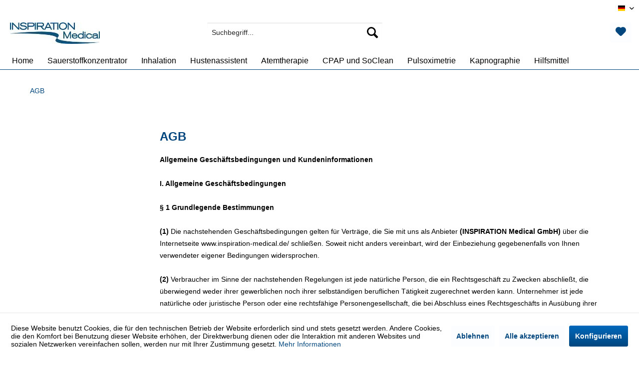

--- FILE ---
content_type: text/html; charset=UTF-8
request_url: https://inspiration-medical.de/agb
body_size: 22622
content:
<!DOCTYPE html> <html class="no-js" lang="de" itemscope="itemscope" itemtype="https://schema.org/WebPage"> <head> <meta charset="utf-8"> <meta name="author" content="" /> <meta name="robots" content="index,follow" /> <meta name="revisit-after" content="15 days" /> <meta name="keywords" content="" /> <meta name="description" content="" /> <meta property="og:type" content="website" /> <meta property="og:site_name" content="INSPIRATION Medical" /> <meta property="og:title" content="INSPIRATION Medical" /> <meta property="og:description" content="" /> <meta property="og:image" content="https://inspiration-medical.de/media/image/b8/98/8d/180x433vZAkmNR4WbqU.jpg" /> <meta name="twitter:card" content="website" /> <meta name="twitter:site" content="INSPIRATION Medical" /> <meta name="twitter:title" content="INSPIRATION Medical" /> <meta name="twitter:description" content="" /> <meta name="twitter:image" content="https://inspiration-medical.de/media/image/b8/98/8d/180x433vZAkmNR4WbqU.jpg" /> <meta itemprop="copyrightHolder" content="INSPIRATION Medical" /> <meta itemprop="copyrightYear" content="2014" /> <meta itemprop="isFamilyFriendly" content="True" /> <meta itemprop="image" content="https://inspiration-medical.de/media/image/b8/98/8d/180x433vZAkmNR4WbqU.jpg" /> <meta name="viewport" content="width=device-width, initial-scale=1.0"> <meta name="mobile-web-app-capable" content="yes"> <meta name="apple-mobile-web-app-title" content="INSPIRATION Medical"> <meta name="apple-mobile-web-app-capable" content="yes"> <meta name="apple-mobile-web-app-status-bar-style" content="default"> <link rel="apple-touch-icon-precomposed" href="https://inspiration-medical.de/media/image/b8/98/8d/180x433vZAkmNR4WbqU.jpg"> <link rel="shortcut icon" href="https://inspiration-medical.de/media/image/5a/83/1a/72x72.jpg"> <meta name="msapplication-navbutton-color" content="#00467e" /> <meta name="application-name" content="INSPIRATION Medical" /> <meta name="msapplication-starturl" content="https://inspiration-medical.de/" /> <meta name="msapplication-window" content="width=1024;height=768" /> <meta name="msapplication-TileImage" content="https://inspiration-medical.de/media/image/85/1a/28/150.jpg"> <meta name="msapplication-TileColor" content="#00467e"> <meta name="theme-color" content="#00467e" /> <link rel="canonical" href="https://inspiration-medical.de/agb" /> <title itemprop="name">AGB | INSPIRATION Medical</title> <link href="/web/cache/1769414247_ebdc2f4e8fb6bcbdfe82286b758bafd2.css" media="all" rel="stylesheet" type="text/css" /> </head> <body class="is--ctl-custom is--act-index" > <div class="page-wrap"> <noscript class="noscript-main"> <div class="alert is--warning"> <div class="alert--icon"> <i class="icon--element icon--warning"></i> </div> <div class="alert--content"> Um INSPIRATION&#x20;Medical in vollem Umfang nutzen zu k&ouml;nnen, empfehlen wir Ihnen Javascript in Ihrem Browser zu aktiveren. </div> </div> </noscript>  </div> <header class="header-main"> <div class="top-bar"> <div class="container block-group"> <nav class="top-bar--navigation block" role="menubar">  <div class="top-bar--language navigation--entry"> <form method="post" class="language--form"> <div class="field--select"> <div class="language--flag de_DE">deutsch</div> <div class="select-field"> <select name="__shop" class="language--select" data-auto-submit="true"> <option value="1" selected="selected"> deutsch </option> <option value="2" > english </option> <option value="3" > italiano </option> </select> </div> <input type="hidden" name="__redirect" value="1"> </div> </form> </div>  </div> </nav> </div> </div> <div class="container header--navigation"> <div class="logo-main block-group" role="banner"> <div class="logo--shop block"> <a class="logo--link" href="https://inspiration-medical.de/" title="INSPIRATION Medical - zur Startseite wechseln"> <picture> <source srcset="https://inspiration-medical.de/media/image/b8/98/8d/180x433vZAkmNR4WbqU.jpg" media="(min-width: 78.75em)"> <source srcset="https://inspiration-medical.de/media/image/b5/20/81/logo_146x35.jpg" media="(min-width: 64em)"> <source srcset="https://inspiration-medical.de/media/image/b5/20/81/logo_146x35.jpg" media="(min-width: 48em)"> <img srcset="https://inspiration-medical.de/media/image/c0/33/d6/logo_150x36KMMFSwBia80RO.jpg" alt="INSPIRATION Medical - zur Startseite wechseln" /> </picture> </a> </div> </div> <nav class="shop--navigation block-group"> <ul class="navigation--list block-group" role="menubar"> <li class="navigation--entry entry--menu-left" role="menuitem"> <a class="entry--link entry--trigger btn is--icon-left" href="#offcanvas--left" data-offcanvas="true" data-offCanvasSelector=".sidebar-main" aria-label="Menü"> <i class="icon--menu"></i> Menü </a> </li> <li class="navigation--entry entry--search" role="menuitem" data-search="true" aria-haspopup="true" data-minLength="3"> <a class="btn entry--link entry--trigger" href="#show-hide--search" title="Suche anzeigen / schließen" aria-label="Suche anzeigen / schließen"> <i class="icon--search"></i> <span class="search--display">Suchen</span> </a> <form action="/search" method="get" class="main-search--form"> <input type="search" name="sSearch" aria-label="Suchbegriff..." class="main-search--field" autocomplete="off" autocapitalize="off" placeholder="Suchbegriff..." maxlength="30" /> <button type="submit" class="main-search--button" aria-label="Suchen"> <i class="icon--search"></i> <span class="main-search--text">Suchen</span> </button> <div class="form--ajax-loader">&nbsp;</div> </form> <div class="main-search--results"></div> </li> <li class="navigation--entry entry--wishlist"> <a class="btn is--small" href="https://inspiration-medical.de/note" title="Merkzettel"> <i class="icon--heart"></i> <span class="navigation--link-text"></span> </a> </li> <link rel="alternate" hreflang="x-default" href="https://inspiration-medical.de/agb" /> <link rel="alternate" hreflang="en-GB" href="https://inspiration-medical.de/en/general-terms-and-conditions" /> <link rel="alternate" hreflang="it-IT" href="https://inspiration-medical.de/it/condizioni-generali-di-contratto" /> </ul> </nav> <div class="container--ajax-cart" data-collapse-cart="true"></div> </div> </header> <nav class="navigation-main"> <div class="container" data-menu-scroller="true" data-listSelector=".navigation--list.container" data-viewPortSelector=".navigation--list-wrapper"> <div class="navigation--list-wrapper"> <ul class="navigation--list container" role="menubar" itemscope="itemscope" itemtype="https://schema.org/SiteNavigationElement"> <li class="navigation--entry is--home" role="menuitem"><a class="navigation--link is--first" href="https://inspiration-medical.de/" title="Home" aria-label="Home" itemprop="url"><span itemprop="name">Home</span></a></li><li class="navigation--entry" role="menuitem"><a class="navigation--link" href="https://inspiration-medical.de/sauerstoffkonzentrator/" title="Sauerstoffkonzentrator" aria-label="Sauerstoffkonzentrator" itemprop="url"><span itemprop="name">Sauerstoffkonzentrator</span></a></li><li class="navigation--entry" role="menuitem"><a class="navigation--link" href="https://inspiration-medical.de/inhalation/" title="Inhalation" aria-label="Inhalation" itemprop="url"><span itemprop="name">Inhalation</span></a></li><li class="navigation--entry" role="menuitem"><a class="navigation--link" href="https://inspiration-medical.de/hustenassistent/kalos-mechanischer-in-und-exsufflator/" title="Hustenassistent" aria-label="Hustenassistent" itemprop="url" target="_parent"><span itemprop="name">Hustenassistent</span></a></li><li class="navigation--entry" role="menuitem"><a class="navigation--link" href="https://inspiration-medical.de/atemtherapie/" title="Atemtherapie" aria-label="Atemtherapie" itemprop="url"><span itemprop="name">Atemtherapie</span></a></li><li class="navigation--entry" role="menuitem"><a class="navigation--link" href="https://inspiration-medical.de/cpap-und-soclean/" title="CPAP und SoClean" aria-label="CPAP und SoClean" itemprop="url"><span itemprop="name">CPAP und SoClean</span></a></li><li class="navigation--entry" role="menuitem"><a class="navigation--link" href="https://inspiration-medical.de/pulsoximetrie/" title="Pulsoximetrie" aria-label="Pulsoximetrie" itemprop="url"><span itemprop="name">Pulsoximetrie</span></a></li><li class="navigation--entry" role="menuitem"><a class="navigation--link" href="https://inspiration-medical.de/kapnographie/" title="Kapnographie" aria-label="Kapnographie" itemprop="url"><span itemprop="name">Kapnographie</span></a></li><li class="navigation--entry" role="menuitem"><a class="navigation--link" href="https://inspiration-medical.de/hilfsmittel/" title="Hilfsmittel" aria-label="Hilfsmittel" itemprop="url"><span itemprop="name">Hilfsmittel</span></a></li> </ul> </div> <div class="advanced-menu" data-advanced-menu="true" data-hoverDelay="250"> <div class="menu--container"> <div class="button-container"> <a href="https://inspiration-medical.de/sauerstoffkonzentrator/" class="button--category" aria-label="Zur Kategorie Sauerstoffkonzentrator" title="Zur Kategorie Sauerstoffkonzentrator"> <i class="icon--arrow-right"></i> Zur Kategorie Sauerstoffkonzentrator </a> <span class="button--close"> <i class="icon--cross"></i> </span> </div> <div class="content--wrapper has--content has--teaser"> <ul class="menu--list menu--level-0 columns--2" style="width: 50%;"> <li class="menu--list-item item--level-0" style="width: 100%"> <a href="https://inspiration-medical.de/sauerstoffkonzentrator/po5-mobil/" class="menu--list-item-link" aria-label="PO5 mobil" title="PO5 mobil">PO5 mobil</a> </li> <li class="menu--list-item item--level-0" style="width: 100%"> <a href="https://inspiration-medical.de/sauerstoffkonzentrator/ao5-stationaer/" class="menu--list-item-link" aria-label="AO5 stationär" title="AO5 stationär">AO5 stationär</a> </li> </ul> <div class="menu--delimiter" style="right: 50%;"></div> <div class="menu--teaser" style="width: 50%;"> <a href="https://inspiration-medical.de/sauerstoffkonzentrator/" aria-label="Zur Kategorie Sauerstoffkonzentrator" title="Zur Kategorie Sauerstoffkonzentrator" class="teaser--image" style="background-image: url(https://inspiration-medical.de/media/image/43/f8/97/PO5_Disyplay.jpg);"></a> <div class="teaser--headline">Sauerstofftherapie</div> <div class="teaser--text"> Die Langzeit-Sauerstofftherapie ist eine unverzichtbare Behandlungsmethode für Patienten mit chronischen Atemwegserkrankungen. Sie verbessert nicht nur die Lebensqualität, sondern kann auch die Lebenserwartung signifikant erhöhen. Eine... <a class="teaser--text-link" href="https://inspiration-medical.de/sauerstoffkonzentrator/" aria-label="mehr erfahren" title="mehr erfahren"> mehr erfahren </a> </div> </div> </div> </div> <div class="menu--container"> <div class="button-container"> <a href="https://inspiration-medical.de/inhalation/" class="button--category" aria-label="Zur Kategorie Inhalation" title="Zur Kategorie Inhalation"> <i class="icon--arrow-right"></i> Zur Kategorie Inhalation </a> <span class="button--close"> <i class="icon--cross"></i> </span> </div> <div class="content--wrapper has--content has--teaser"> <ul class="menu--list menu--level-0 columns--2" style="width: 50%;"> <li class="menu--list-item item--level-0" style="width: 100%"> <a href="https://inspiration-medical.de/inhalation/aerogen-medikamentenvernebler/" class="menu--list-item-link" aria-label="Aerogen Medikamentenvernebler" title="Aerogen Medikamentenvernebler">Aerogen Medikamentenvernebler</a> <ul class="menu--list menu--level-1 columns--2"> <li class="menu--list-item item--level-1"> <a href="https://inspiration-medical.de/inhalation/aerogen-medikamentenvernebler/aerogen-pro/" class="menu--list-item-link" aria-label="Aerogen Pro" title="Aerogen Pro">Aerogen Pro</a> </li> <li class="menu--list-item item--level-1"> <a href="https://inspiration-medical.de/inhalation/aerogen-medikamentenvernebler/aerogen-solo-pro-x/" class="menu--list-item-link" aria-label="Aerogen Solo (Pro-X)" title="Aerogen Solo (Pro-X)">Aerogen Solo (Pro-X)</a> </li> <li class="menu--list-item item--level-1"> <a href="https://inspiration-medical.de/inhalation/aerogen-medikamentenvernebler/aerogen-usb/" class="menu--list-item-link" aria-label="Aerogen USB" title="Aerogen USB">Aerogen USB</a> </li> <li class="menu--list-item item--level-1"> <a href="https://inspiration-medical.de/inhalation/aerogen-medikamentenvernebler/aerogen-ultra/" class="menu--list-item-link" aria-label="Aerogen Ultra" title="Aerogen Ultra">Aerogen Ultra</a> </li> </ul> </li> <li class="menu--list-item item--level-0" style="width: 100%"> <a href="https://inspiration-medical.de/inhalation/tragbare-inhalationsgeraete/" class="menu--list-item-link" aria-label="Tragbare Inhalationsgeräte" title="Tragbare Inhalationsgeräte">Tragbare Inhalationsgeräte</a> <ul class="menu--list menu--level-1 columns--2"> <li class="menu--list-item item--level-1"> <a href="https://inspiration-medical.de/inhalation/tragbare-inhalationsgeraete/pocket-air-inhalationsgeraet/" class="menu--list-item-link" aria-label="Pocket Air Inhalationsgerät" title="Pocket Air Inhalationsgerät">Pocket Air Inhalationsgerät</a> </li> <li class="menu--list-item item--level-1"> <a href="https://inspiration-medical.de/inhalation/tragbare-inhalationsgeraete/airforce-mini-inhalationsgeraet/" class="menu--list-item-link" aria-label="AirForce Mini Inhalationsgerät" title="AirForce Mini Inhalationsgerät">AirForce Mini Inhalationsgerät</a> </li> <li class="menu--list-item item--level-1"> <a href="https://inspiration-medical.de/inhalation/tragbare-inhalationsgeraete/airforce-one-kompressor-inhalationsgeraet/" class="menu--list-item-link" aria-label="AirForce One Kompressor Inhalationsgerät" title="AirForce One Kompressor Inhalationsgerät">AirForce One Kompressor Inhalationsgerät</a> </li> </ul> </li> <li class="menu--list-item item--level-0" style="width: 100%"> <a href="https://inspiration-medical.de/inhalation/inhalationsmasken/" class="menu--list-item-link" aria-label="Inhalationsmasken" title="Inhalationsmasken">Inhalationsmasken</a> <ul class="menu--list menu--level-1 columns--2"> <li class="menu--list-item item--level-1"> <a href="https://inspiration-medical.de/inhalation/inhalationsmasken/sauerstoff-aerosolmasken/" class="menu--list-item-link" aria-label="Sauerstoff &amp; Aerosolmasken" title="Sauerstoff &amp; Aerosolmasken">Sauerstoff & Aerosolmasken</a> </li> <li class="menu--list-item item--level-1"> <a href="https://inspiration-medical.de/inhalation/inhalationsmasken/tracheostoma-inhalationsmasken/" class="menu--list-item-link" aria-label="Tracheostoma Inhalationsmasken" title="Tracheostoma Inhalationsmasken">Tracheostoma Inhalationsmasken</a> </li> </ul> </li> <li class="menu--list-item item--level-0" style="width: 100%"> <a href="https://inspiration-medical.de/inhalation/inhalierhilfe-fuer-dosieraerosole/" class="menu--list-item-link" aria-label="Inhalierhilfe für Dosieraerosole" title="Inhalierhilfe für Dosieraerosole">Inhalierhilfe für Dosieraerosole</a> <ul class="menu--list menu--level-1 columns--2"> <li class="menu--list-item item--level-1"> <a href="https://inspiration-medical.de/inhalation/inhalierhilfe-fuer-dosieraerosole/rc-chamber/" class="menu--list-item-link" aria-label="RC-Chamber" title="RC-Chamber">RC-Chamber</a> </li> </ul> </li> </ul> <div class="menu--delimiter" style="right: 50%;"></div> <div class="menu--teaser" style="width: 50%;"> <a href="https://inspiration-medical.de/inhalation/" aria-label="Zur Kategorie Inhalation" title="Zur Kategorie Inhalation" class="teaser--image" style="background-image: url(https://inspiration-medical.de/media/image/ea/76/3b/Inhalieren.jpg);"></a> <div class="teaser--headline">Inhalieren? Echt jetzt?</div> <div class="teaser--text"> Welche Vorteile hat die Inhalationstherapie? Wer hustet oder sich erkältet fühlt, greift als erstes zum Medizinschränkchen mit Hustensaft, Schmerzmitteln oder schleimlösenden Medikamenten wie Brausetabletten und Co. Die wenigsten Menschen... <a class="teaser--text-link" href="https://inspiration-medical.de/inhalation/" aria-label="mehr erfahren" title="mehr erfahren"> mehr erfahren </a> </div> </div> </div> </div> <div class="menu--container"> <div class="button-container"> <a href="https://inspiration-medical.de/hustenassistent/kalos-mechanischer-in-und-exsufflator/" class="button--category" aria-label="Zur Kategorie Hustenassistent" title="Zur Kategorie Hustenassistent"> <i class="icon--arrow-right"></i> Zur Kategorie Hustenassistent </a> <span class="button--close"> <i class="icon--cross"></i> </span> </div> <div class="content--wrapper has--content has--teaser"> <ul class="menu--list menu--level-0 columns--2" style="width: 50%;"> <li class="menu--list-item item--level-0" style="width: 100%"> <a href="https://inspiration-medical.de/hustenassistent/kalos-mechanischer-in-und-exsufflator/" class="menu--list-item-link" aria-label="Kalos mechanischer In- und Exsufflator" title="Kalos mechanischer In- und Exsufflator">Kalos mechanischer In- und Exsufflator</a> </li> </ul> <div class="menu--delimiter" style="right: 50%;"></div> <div class="menu--teaser" style="width: 50%;"> <a href="https://inspiration-medical.de/hustenassistent/kalos-mechanischer-in-und-exsufflator/" aria-label="Zur Kategorie Hustenassistent" title="Zur Kategorie Hustenassistent" class="teaser--image" style="background-image: url(https://inspiration-medical.de/media/image/89/6d/e9/KALOS-Cough-Assist.jpg);"></a> </div> </div> </div> <div class="menu--container"> <div class="button-container"> <a href="https://inspiration-medical.de/atemtherapie/" class="button--category" aria-label="Zur Kategorie Atemtherapie" title="Zur Kategorie Atemtherapie"> <i class="icon--arrow-right"></i> Zur Kategorie Atemtherapie </a> <span class="button--close"> <i class="icon--cross"></i> </span> </div> <div class="content--wrapper has--content has--teaser"> <ul class="menu--list menu--level-0 columns--2" style="width: 50%;"> <li class="menu--list-item item--level-0" style="width: 100%"> <a href="https://inspiration-medical.de/atemtherapie/rc-cornet-atemtherapie/" class="menu--list-item-link" aria-label="RC Cornet Atemtherapie" title="RC Cornet Atemtherapie">RC Cornet Atemtherapie</a> <ul class="menu--list menu--level-1 columns--2"> <li class="menu--list-item item--level-1"> <a href="https://inspiration-medical.de/atemtherapie/rc-cornet-atemtherapie/rc-cornet-basiscornet/" class="menu--list-item-link" aria-label="RC-Cornet Basiscornet" title="RC-Cornet Basiscornet">RC-Cornet Basiscornet</a> </li> <li class="menu--list-item item--level-1"> <a href="https://inspiration-medical.de/atemtherapie/rc-cornet-atemtherapie/rc-cornet-n-basisnasencornet/" class="menu--list-item-link" aria-label="RC-Cornet N Basisnasencornet" title="RC-Cornet N Basisnasencornet">RC-Cornet N Basisnasencornet</a> </li> <li class="menu--list-item item--level-1"> <a href="https://inspiration-medical.de/atemtherapie/rc-cornet-atemtherapie/rc-cornet-plus-oral/" class="menu--list-item-link" aria-label="RC-Cornet PLUS ORAL " title="RC-Cornet PLUS ORAL ">RC-Cornet PLUS ORAL </a> </li> <li class="menu--list-item item--level-1"> <a href="https://inspiration-medical.de/atemtherapie/rc-cornet-atemtherapie/rc-cornet-plus-nasal/" class="menu--list-item-link" aria-label="RC-Cornet PLUS NASAL" title="RC-Cornet PLUS NASAL">RC-Cornet PLUS NASAL</a> </li> <li class="menu--list-item item--level-1"> <a href="https://inspiration-medical.de/atemtherapie/rc-cornet-atemtherapie/rc-cornet-plus-tracheo/" class="menu--list-item-link" aria-label="RC-Cornet PLUS TRACHEO" title="RC-Cornet PLUS TRACHEO">RC-Cornet PLUS TRACHEO</a> </li> <li class="menu--list-item item--level-1"> <a href="https://inspiration-medical.de/atemtherapie/rc-cornet-atemtherapie/rc-cornet-zubehoer/" class="menu--list-item-link" aria-label="RC-Cornet Zubehör" title="RC-Cornet Zubehör">RC-Cornet Zubehör</a> </li> </ul> </li> </ul> <div class="menu--delimiter" style="right: 50%;"></div> <div class="menu--teaser" style="width: 50%;"> <a href="https://inspiration-medical.de/atemtherapie/" aria-label="Zur Kategorie Atemtherapie" title="Zur Kategorie Atemtherapie" class="teaser--image" style="background-image: url(https://inspiration-medical.de/media/image/22/b6/ca/Atemtherapie.jpg);"></a> <div class="teaser--headline">Atemtherapiegeräte für Patienten mit Lungenerkrankungen</div> <div class="teaser--text"> Patienten mit obstruktiven Lungenerkrankungen wie COPD, Lungenemphysem, Asthma oder Mukoviszidose sind von ähnlichen Beschwerden betroffen. Bestimmte Atemtherapiegeräte für zuhause können helfen, zähflüssiges Sekret in den Atemwegen zu lösen,... <a class="teaser--text-link" href="https://inspiration-medical.de/atemtherapie/" aria-label="mehr erfahren" title="mehr erfahren"> mehr erfahren </a> </div> </div> </div> </div> <div class="menu--container"> <div class="button-container"> <a href="https://inspiration-medical.de/cpap-und-soclean/" class="button--category" aria-label="Zur Kategorie CPAP und SoClean" title="Zur Kategorie CPAP und SoClean"> <i class="icon--arrow-right"></i> Zur Kategorie CPAP und SoClean </a> <span class="button--close"> <i class="icon--cross"></i> </span> </div> <div class="content--wrapper has--content has--teaser"> <ul class="menu--list menu--level-0 columns--2" style="width: 50%;"> <li class="menu--list-item item--level-0" style="width: 100%"> <a href="https://inspiration-medical.de/cpap-und-soclean/resvent-cpap-geraete/" class="menu--list-item-link" aria-label="Resvent CPAP Geräte" title="Resvent CPAP Geräte">Resvent CPAP Geräte</a> </li> <li class="menu--list-item item--level-0" style="width: 100%"> <a href="https://inspiration-medical.de/cpap-und-soclean/cpap-hygiene-reinigung/" class="menu--list-item-link" aria-label="CPAP Hygiene &amp; Reinigung" title="CPAP Hygiene &amp; Reinigung">CPAP Hygiene & Reinigung</a> <ul class="menu--list menu--level-1 columns--2"> <li class="menu--list-item item--level-1"> <a href="https://inspiration-medical.de/cpap-und-soclean/cpap-hygiene-reinigung/cpap-reinigungsmittel/" class="menu--list-item-link" aria-label="CPAP Reinigungsmittel" title="CPAP Reinigungsmittel">CPAP Reinigungsmittel</a> </li> <li class="menu--list-item item--level-1"> <a href="https://inspiration-medical.de/cpap-und-soclean/cpap-hygiene-reinigung/cpap-reinigungsbuersten/" class="menu--list-item-link" aria-label="CPAP Reinigungsbürsten" title="CPAP Reinigungsbürsten">CPAP Reinigungsbürsten</a> </li> <li class="menu--list-item item--level-1"> <a href="https://inspiration-medical.de/cpap-und-soclean/cpap-hygiene-reinigung/hilfsmittel-cpap-reinigung/" class="menu--list-item-link" aria-label="Hilfsmittel CPAP Reinigung" title="Hilfsmittel CPAP Reinigung">Hilfsmittel CPAP Reinigung</a> </li> </ul> </li> <li class="menu--list-item item--level-0" style="width: 100%"> <a href="https://inspiration-medical.de/cpap-und-soclean/cpap-kopfkissen-bezuege/" class="menu--list-item-link" aria-label="CPAP Kopfkissen &amp; Bezüge" title="CPAP Kopfkissen &amp; Bezüge">CPAP Kopfkissen & Bezüge</a> <ul class="menu--list menu--level-1 columns--2"> <li class="menu--list-item item--level-1"> <a href="https://inspiration-medical.de/cpap-und-soclean/cpap-kopfkissen-bezuege/cpap-kopfkissen/" class="menu--list-item-link" aria-label="CPAP Kopfkissen" title="CPAP Kopfkissen">CPAP Kopfkissen</a> </li> <li class="menu--list-item item--level-1"> <a href="https://inspiration-medical.de/cpap-und-soclean/cpap-kopfkissen-bezuege/cpap-kissenbezuege/" class="menu--list-item-link" aria-label="CPAP Kissenbezüge" title="CPAP Kissenbezüge">CPAP Kissenbezüge</a> </li> </ul> </li> <li class="menu--list-item item--level-0" style="width: 100%"> <a href="https://inspiration-medical.de/cpap-und-soclean/cpap-atemschlaeuche-huellen/" class="menu--list-item-link" aria-label="CPAP Atemschläuche &amp; Hüllen" title="CPAP Atemschläuche &amp; Hüllen">CPAP Atemschläuche & Hüllen</a> <ul class="menu--list menu--level-1 columns--2"> <li class="menu--list-item item--level-1"> <a href="https://inspiration-medical.de/cpap-und-soclean/cpap-atemschlaeuche-huellen/cpap-schlaeuche/" class="menu--list-item-link" aria-label="CPAP Schläuche" title="CPAP Schläuche">CPAP Schläuche</a> </li> <li class="menu--list-item item--level-1"> <a href="https://inspiration-medical.de/cpap-und-soclean/cpap-atemschlaeuche-huellen/cpap-schlauchhuellen/" class="menu--list-item-link" aria-label="CPAP Schlauchhüllen" title="CPAP Schlauchhüllen">CPAP Schlauchhüllen</a> </li> </ul> </li> </ul> <div class="menu--delimiter" style="right: 50%;"></div> <div class="menu--teaser" style="width: 50%;"> <div class="teaser--headline">CPAP Hygiene leicht gemacht</div> <div class="teaser--text"> Es ist wichtig, die CPAP-Maske, den CPAP-Schlauch und das CPAP-Gerät regelmäßig zu reinigen. Die Reinigung sorgt nicht nur für Hygiene und angenehme Frische. Sie schützt auch vor Bakterien, Viren und Keimen. Spezielle CPAP-Reinigungstücher,... <a class="teaser--text-link" href="https://inspiration-medical.de/cpap-und-soclean/" aria-label="mehr erfahren" title="mehr erfahren"> mehr erfahren </a> </div> </div> </div> </div> <div class="menu--container"> <div class="button-container"> <a href="https://inspiration-medical.de/pulsoximetrie/" class="button--category" aria-label="Zur Kategorie Pulsoximetrie" title="Zur Kategorie Pulsoximetrie"> <i class="icon--arrow-right"></i> Zur Kategorie Pulsoximetrie </a> <span class="button--close"> <i class="icon--cross"></i> </span> </div> <div class="content--wrapper has--content has--teaser"> <ul class="menu--list menu--level-0 columns--2" style="width: 50%;"> <li class="menu--list-item item--level-0" style="width: 100%"> <a href="https://inspiration-medical.de/pulsoximetrie/nellcor-pulsoximetrie/" class="menu--list-item-link" aria-label="Nellcor Pulsoximetrie" title="Nellcor Pulsoximetrie">Nellcor Pulsoximetrie</a> <ul class="menu--list menu--level-1 columns--2"> <li class="menu--list-item item--level-1"> <a href="https://inspiration-medical.de/pulsoximetrie/nellcor-pulsoximetrie/nellcor-pm10n/" class="menu--list-item-link" aria-label="Nellcor PM10N" title="Nellcor PM10N">Nellcor PM10N</a> </li> <li class="menu--list-item item--level-1"> <a href="https://inspiration-medical.de/pulsoximetrie/nellcor-pulsoximetrie/nellcor-pm100n/" class="menu--list-item-link" aria-label="Nellcor PM100N" title="Nellcor PM100N">Nellcor PM100N</a> </li> <li class="menu--list-item item--level-1"> <a href="https://inspiration-medical.de/pulsoximetrie/nellcor-pulsoximetrie/nellcor-spo2-sensoren/" class="menu--list-item-link" aria-label="Nellcor SpO2 Sensoren" title="Nellcor SpO2 Sensoren">Nellcor SpO2 Sensoren</a> </li> <li class="menu--list-item item--level-1"> <a href="https://inspiration-medical.de/pulsoximetrie/nellcor-pulsoximetrie/nellcor-kabel-zubehoer/" class="menu--list-item-link" aria-label="Nellcor Kabel &amp; Zubehör" title="Nellcor Kabel &amp; Zubehör">Nellcor Kabel & Zubehör</a> </li> </ul> </li> <li class="menu--list-item item--level-0" style="width: 100%"> <a href="https://inspiration-medical.de/pulsoximetrie/masimo-pulsoximetrie/" class="menu--list-item-link" aria-label="Masimo Pulsoximetrie" title="Masimo Pulsoximetrie">Masimo Pulsoximetrie</a> <ul class="menu--list menu--level-1 columns--2"> <li class="menu--list-item item--level-1"> <a href="https://inspiration-medical.de/pulsoximetrie/masimo-pulsoximetrie/masimo-rad-97/" class="menu--list-item-link" aria-label="Masimo RAD-97" title="Masimo RAD-97">Masimo RAD-97</a> </li> <li class="menu--list-item item--level-1"> <a href="https://inspiration-medical.de/pulsoximetrie/masimo-pulsoximetrie/masimo-rad-97-inkl.-nibp/" class="menu--list-item-link" aria-label="Masimo RAD-97 inkl. NIBP" title="Masimo RAD-97 inkl. NIBP">Masimo RAD-97 inkl. NIBP</a> </li> <li class="menu--list-item item--level-1"> <a href="https://inspiration-medical.de/pulsoximetrie/masimo-pulsoximetrie/masimo-rad-97-inkl.-kapnographie/" class="menu--list-item-link" aria-label="Masimo RAD-97 inkl. Kapnographie" title="Masimo RAD-97 inkl. Kapnographie">Masimo RAD-97 inkl. Kapnographie</a> </li> <li class="menu--list-item item--level-1"> <a href="https://inspiration-medical.de/pulsoximetrie/masimo-pulsoximetrie/masimo-rad-g/" class="menu--list-item-link" aria-label="Masimo RAD-G" title="Masimo RAD-G">Masimo RAD-G</a> </li> <li class="menu--list-item item--level-1"> <a href="https://inspiration-medical.de/pulsoximetrie/masimo-pulsoximetrie/masimo-rad-g-mit-temperatur/" class="menu--list-item-link" aria-label="Masimo RAD-G mit Temperatur" title="Masimo RAD-G mit Temperatur">Masimo RAD-G mit Temperatur</a> </li> <li class="menu--list-item item--level-1"> <a href="https://inspiration-medical.de/pulsoximetrie/masimo-pulsoximetrie/masimo-mightysat-rx-fingerpulsoximeter/" class="menu--list-item-link" aria-label="Masimo MightySat Rx Fingerpulsoximeter" title="Masimo MightySat Rx Fingerpulsoximeter">Masimo MightySat Rx Fingerpulsoximeter</a> </li> <li class="menu--list-item item--level-1"> <a href="https://inspiration-medical.de/pulsoximetrie/masimo-pulsoximetrie/masimo-safetynet-alert/" class="menu--list-item-link" aria-label="Masimo SafetyNet Alert" title="Masimo SafetyNet Alert">Masimo SafetyNet Alert</a> </li> <li class="menu--list-item item--level-1"> <a href="https://inspiration-medical.de/pulsoximetrie/masimo-pulsoximetrie/masimo-lncs/" class="menu--list-item-link" aria-label="Masimo LNCS" title="Masimo LNCS">Masimo LNCS</a> </li> <li class="menu--list-item item--level-1"> <a href="https://inspiration-medical.de/pulsoximetrie/masimo-pulsoximetrie/masimo-rd-set/" class="menu--list-item-link" aria-label="Masimo RD SET" title="Masimo RD SET">Masimo RD SET</a> </li> <li class="menu--list-item item--level-1"> <a href="https://inspiration-medical.de/pulsoximetrie/masimo-pulsoximetrie/masimo-rd-rainbow-set/" class="menu--list-item-link" aria-label="Masimo RD rainbow SET" title="Masimo RD rainbow SET">Masimo RD rainbow SET</a> </li> <li class="menu--list-item item--level-1"> <a href="https://inspiration-medical.de/pulsoximetrie/masimo-pulsoximetrie/masimo-spo2-sensoren/" class="menu--list-item-link" aria-label="Masimo SpO2 Sensoren" title="Masimo SpO2 Sensoren">Masimo SpO2 Sensoren</a> </li> <li class="menu--list-item item--level-1"> <a href="https://inspiration-medical.de/pulsoximetrie/masimo-pulsoximetrie/masimo-kabel-zubehoer/" class="menu--list-item-link" aria-label="Masimo Kabel &amp; Zubehör" title="Masimo Kabel &amp; Zubehör">Masimo Kabel & Zubehör</a> </li> </ul> </li> <li class="menu--list-item item--level-0" style="width: 100%"> <a href="https://inspiration-medical.de/pulsoximetrie/masimo-pulse-co-oximeter/" class="menu--list-item-link" aria-label="Masimo Pulse CO-Oximeter" title="Masimo Pulse CO-Oximeter">Masimo Pulse CO-Oximeter</a> <ul class="menu--list menu--level-1 columns--2"> <li class="menu--list-item item--level-1"> <a href="https://inspiration-medical.de/pulsoximetrie/masimo-pulse-co-oximeter/masimo-rad-57-co/" class="menu--list-item-link" aria-label="Masimo RAD-57 CO" title="Masimo RAD-57 CO">Masimo RAD-57 CO</a> </li> <li class="menu--list-item item--level-1"> <a href="https://inspiration-medical.de/pulsoximetrie/masimo-pulse-co-oximeter/masimo-rad-67-co-hb/" class="menu--list-item-link" aria-label="Masimo RAD-67 CO + Hb" title="Masimo RAD-67 CO + Hb">Masimo RAD-67 CO + Hb</a> </li> </ul> </li> <li class="menu--list-item item--level-0" style="width: 100%"> <a href="https://inspiration-medical.de/pulsoximetrie/hum-pulsoximetrie/" class="menu--list-item-link" aria-label="HUM Pulsoximetrie" title="HUM Pulsoximetrie">HUM Pulsoximetrie</a> <ul class="menu--list menu--level-1 columns--2"> <li class="menu--list-item item--level-1"> <a href="https://inspiration-medical.de/pulsoximetrie/hum-pulsoximetrie/aerocheck-sat801/" class="menu--list-item-link" aria-label="AEROcheck sat801+" title="AEROcheck sat801+">AEROcheck sat801+</a> </li> <li class="menu--list-item item--level-1"> <a href="https://inspiration-medical.de/pulsoximetrie/hum-pulsoximetrie/aerocheck-sat805/" class="menu--list-item-link" aria-label="AEROcheck sat805" title="AEROcheck sat805">AEROcheck sat805</a> </li> <li class="menu--list-item item--level-1"> <a href="https://inspiration-medical.de/pulsoximetrie/hum-pulsoximetrie/hum-aerocheck-fce/" class="menu--list-item-link" aria-label="HUM AEROcheck FCE" title="HUM AEROcheck FCE">HUM AEROcheck FCE</a> </li> <li class="menu--list-item item--level-1"> <a href="https://inspiration-medical.de/pulsoximetrie/hum-pulsoximetrie/hum-aerocheck-fch/" class="menu--list-item-link" aria-label="HUM AEROcheck FCH" title="HUM AEROcheck FCH">HUM AEROcheck FCH</a> </li> </ul> </li> </ul> <div class="menu--delimiter" style="right: 50%;"></div> <div class="menu--teaser" style="width: 50%;"> <a href="https://inspiration-medical.de/pulsoximetrie/" aria-label="Zur Kategorie Pulsoximetrie" title="Zur Kategorie Pulsoximetrie" class="teaser--image" style="background-image: url(https://inspiration-medical.de/media/image/1a/ee/7d/rad-97_3-up_group_9-11-17_web.jpg);"></a> <div class="teaser--headline">Pulsoximetrie, Pulsoximeter, SpO2 Sensoren, Patientenkabel und Zubehör-Produkte</div> <div class="teaser--text"> INSPIRATON Medical GmbH bietet für die nicht-invasive Messung der arteriellen Sauerstoffsättigung und Pulsmessung mittels Lichtabsorption ein ausgewähltes Sortiment an innovativen und qualitativ hochwertigen Pulsoximetern, Sensoren und Zubehör... <a class="teaser--text-link" href="https://inspiration-medical.de/pulsoximetrie/" aria-label="mehr erfahren" title="mehr erfahren"> mehr erfahren </a> </div> </div> </div> </div> <div class="menu--container"> <div class="button-container"> <a href="https://inspiration-medical.de/kapnographie/" class="button--category" aria-label="Zur Kategorie Kapnographie" title="Zur Kategorie Kapnographie"> <i class="icon--arrow-right"></i> Zur Kategorie Kapnographie </a> <span class="button--close"> <i class="icon--cross"></i> </span> </div> <div class="content--wrapper has--content has--teaser"> <ul class="menu--list menu--level-0 columns--2" style="width: 50%;"> <li class="menu--list-item item--level-0" style="width: 100%"> <a href="https://inspiration-medical.de/kapnographie/masimo-emma-notfall-kapnograph/" class="menu--list-item-link" aria-label="Masimo EMMA Notfall-Kapnograph" title="Masimo EMMA Notfall-Kapnograph">Masimo EMMA Notfall-Kapnograph</a> <ul class="menu--list menu--level-1 columns--2"> <li class="menu--list-item item--level-1"> <a href="https://inspiration-medical.de/kapnographie/masimo-emma-notfall-kapnograph/masimo-emma-kapnograph/" class="menu--list-item-link" aria-label="Masimo EMMA Kapnograph" title="Masimo EMMA Kapnograph">Masimo EMMA Kapnograph</a> </li> <li class="menu--list-item item--level-1"> <a href="https://inspiration-medical.de/kapnographie/masimo-emma-notfall-kapnograph/masimo-emma-adapter/" class="menu--list-item-link" aria-label="Masimo EMMA Adapter" title="Masimo EMMA Adapter">Masimo EMMA Adapter</a> </li> </ul> </li> <li class="menu--list-item item--level-0" style="width: 100%"> <a href="https://inspiration-medical.de/kapnographie/masimo-rad-97-nomoline-kapnograph/" class="menu--list-item-link" aria-label="Masimo RAD-97 NomoLine Kapnograph" title="Masimo RAD-97 NomoLine Kapnograph">Masimo RAD-97 NomoLine Kapnograph</a> <ul class="menu--list menu--level-1 columns--2"> <li class="menu--list-item item--level-1"> <a href="https://inspiration-medical.de/kapnographie/masimo-rad-97-nomoline-kapnograph/nomoline-adapter-langfristiger-einsatz/" class="menu--list-item-link" aria-label="NomoLine Adapter langfristiger Einsatz" title="NomoLine Adapter langfristiger Einsatz">NomoLine Adapter langfristiger Einsatz</a> </li> <li class="menu--list-item item--level-1"> <a href="https://inspiration-medical.de/kapnographie/masimo-rad-97-nomoline-kapnograph/nomoline-adapter-kurzfristiger-einsatz/" class="menu--list-item-link" aria-label="NomoLine Adapter kurzfristiger Einsatz" title="NomoLine Adapter kurzfristiger Einsatz">NomoLine Adapter kurzfristiger Einsatz</a> </li> </ul> </li> <li class="menu--list-item item--level-0" style="width: 100%"> <a href="https://inspiration-medical.de/kapnographie/neso-200-spo2-und-etco2-monitor/" class="menu--list-item-link" aria-label="Neso 200 SpO2 und EtCO2 Monitor" title="Neso 200 SpO2 und EtCO2 Monitor">Neso 200 SpO2 und EtCO2 Monitor</a> </li> </ul> <div class="menu--delimiter" style="right: 50%;"></div> <div class="menu--teaser" style="width: 50%;"> <a href="https://inspiration-medical.de/kapnographie/" aria-label="Zur Kategorie Kapnographie" title="Zur Kategorie Kapnographie" class="teaser--image" style="background-image: url(https://inspiration-medical.de/media/image/70/44/b6/Kapnographie.jpg);"></a> <div class="teaser--headline">Kapnographie - CO2 Messung</div> <div class="teaser--text"> Die Kapnographie ist ein medizinisches Messverfahren, bei dem der Kohlendioxidgehalt in der Ausatemluft des Patienten gemessen und überwacht wird. Neben den Zahlenwerten wird auch die Kapnographiekurve aufgezeichnet, um eine präzisere Bewertung... <a class="teaser--text-link" href="https://inspiration-medical.de/kapnographie/" aria-label="mehr erfahren" title="mehr erfahren"> mehr erfahren </a> </div> </div> </div> </div> <div class="menu--container"> <div class="button-container"> <a href="https://inspiration-medical.de/hilfsmittel/" class="button--category" aria-label="Zur Kategorie Hilfsmittel" title="Zur Kategorie Hilfsmittel"> <i class="icon--arrow-right"></i> Zur Kategorie Hilfsmittel </a> <span class="button--close"> <i class="icon--cross"></i> </span> </div> <div class="content--wrapper has--content"> <ul class="menu--list menu--level-0 columns--4" style="width: 100%;"> <li class="menu--list-item item--level-0" style="width: 100%"> <a href="https://inspiration-medical.de/hilfsmittel/frequencer-zubehoer/" class="menu--list-item-link" aria-label="Frequencer Zubehör" title="Frequencer Zubehör">Frequencer Zubehör</a> </li> <li class="menu--list-item item--level-0" style="width: 100%"> <a href="https://inspiration-medical.de/hilfsmittel/medizinische-netzteile/" class="menu--list-item-link" aria-label="Medizinische Netzteile" title="Medizinische Netzteile">Medizinische Netzteile</a> </li> </ul> </div> </div> </div> </div> </nav> <section class="content-main container block-group"> <nav class="content--breadcrumb block"> <ul class="breadcrumb--list" role="menu" itemscope itemtype="https://schema.org/BreadcrumbList"> <li role="menuitem" class="breadcrumb--entry is--active" itemprop="itemListElement" itemscope itemtype="https://schema.org/ListItem"> <a class="breadcrumb--link" href="https://inspiration-medical.de/agb" title="AGB" itemprop="item"> <link itemprop="url" href="https://inspiration-medical.de/agb" /> <span class="breadcrumb--title" itemprop="name">AGB</span> </a> <meta itemprop="position" content="0" /> </li> </ul> </nav> <div class="content-main--inner"> <div id='cookie-consent' class='off-canvas is--left block-transition' data-cookie-consent-manager='true' data-cookieTimeout='60'> <div class='cookie-consent--header cookie-consent--close'> Cookie-Einstellungen <i class="icon--arrow-right"></i> </div> <div class='cookie-consent--description'> Diese Website benutzt Cookies, die für den technischen Betrieb der Website erforderlich sind und stets gesetzt werden. Andere Cookies, die den Komfort bei Benutzung dieser Website erhöhen, der Direktwerbung dienen oder die Interaktion mit anderen Websites und sozialen Netzwerken vereinfachen sollen, werden nur mit Ihrer Zustimmung gesetzt. </div> <div class='cookie-consent--configuration'> <div class='cookie-consent--configuration-header'> <div class='cookie-consent--configuration-header-text'>Konfiguration</div> </div> <div class='cookie-consent--configuration-main'> <div class='cookie-consent--group'> <input type="hidden" class="cookie-consent--group-name" value="technical" /> <label class="cookie-consent--group-state cookie-consent--state-input cookie-consent--required"> <input type="checkbox" name="technical-state" class="cookie-consent--group-state-input" disabled="disabled" checked="checked"/> <span class="cookie-consent--state-input-element"></span> </label> <div class='cookie-consent--group-title' data-collapse-panel='true' data-contentSiblingSelector=".cookie-consent--group-container"> <div class="cookie-consent--group-title-label cookie-consent--state-label"> Technisch erforderlich </div> <span class="cookie-consent--group-arrow is-icon--right"> <i class="icon--arrow-right"></i> </span> </div> <div class='cookie-consent--group-container'> <div class='cookie-consent--group-description'> Diese Cookies sind für die Grundfunktionen des Shops notwendig. </div> <div class='cookie-consent--cookies-container'> <div class='cookie-consent--cookie'> <input type="hidden" class="cookie-consent--cookie-name" value="cookieDeclined" /> <label class="cookie-consent--cookie-state cookie-consent--state-input cookie-consent--required"> <input type="checkbox" name="cookieDeclined-state" class="cookie-consent--cookie-state-input" disabled="disabled" checked="checked" /> <span class="cookie-consent--state-input-element"></span> </label> <div class='cookie--label cookie-consent--state-label'> "Alle Cookies ablehnen" Cookie </div> </div> <div class='cookie-consent--cookie'> <input type="hidden" class="cookie-consent--cookie-name" value="allowCookie" /> <label class="cookie-consent--cookie-state cookie-consent--state-input cookie-consent--required"> <input type="checkbox" name="allowCookie-state" class="cookie-consent--cookie-state-input" disabled="disabled" checked="checked" /> <span class="cookie-consent--state-input-element"></span> </label> <div class='cookie--label cookie-consent--state-label'> "Alle Cookies annehmen" Cookie </div> </div> <div class='cookie-consent--cookie'> <input type="hidden" class="cookie-consent--cookie-name" value="shop" /> <label class="cookie-consent--cookie-state cookie-consent--state-input cookie-consent--required"> <input type="checkbox" name="shop-state" class="cookie-consent--cookie-state-input" disabled="disabled" checked="checked" /> <span class="cookie-consent--state-input-element"></span> </label> <div class='cookie--label cookie-consent--state-label'> Ausgewählter Shop </div> </div> <div class='cookie-consent--cookie'> <input type="hidden" class="cookie-consent--cookie-name" value="csrf_token" /> <label class="cookie-consent--cookie-state cookie-consent--state-input cookie-consent--required"> <input type="checkbox" name="csrf_token-state" class="cookie-consent--cookie-state-input" disabled="disabled" checked="checked" /> <span class="cookie-consent--state-input-element"></span> </label> <div class='cookie--label cookie-consent--state-label'> CSRF-Token </div> </div> <div class='cookie-consent--cookie'> <input type="hidden" class="cookie-consent--cookie-name" value="cookiePreferences" /> <label class="cookie-consent--cookie-state cookie-consent--state-input cookie-consent--required"> <input type="checkbox" name="cookiePreferences-state" class="cookie-consent--cookie-state-input" disabled="disabled" checked="checked" /> <span class="cookie-consent--state-input-element"></span> </label> <div class='cookie--label cookie-consent--state-label'> Cookie-Einstellungen </div> </div> <div class='cookie-consent--cookie'> <input type="hidden" class="cookie-consent--cookie-name" value="x-cache-context-hash" /> <label class="cookie-consent--cookie-state cookie-consent--state-input cookie-consent--required"> <input type="checkbox" name="x-cache-context-hash-state" class="cookie-consent--cookie-state-input" disabled="disabled" checked="checked" /> <span class="cookie-consent--state-input-element"></span> </label> <div class='cookie--label cookie-consent--state-label'> Individuelle Preise </div> </div> <div class='cookie-consent--cookie'> <input type="hidden" class="cookie-consent--cookie-name" value="slt" /> <label class="cookie-consent--cookie-state cookie-consent--state-input cookie-consent--required"> <input type="checkbox" name="slt-state" class="cookie-consent--cookie-state-input" disabled="disabled" checked="checked" /> <span class="cookie-consent--state-input-element"></span> </label> <div class='cookie--label cookie-consent--state-label'> Kunden-Wiedererkennung </div> </div> <div class='cookie-consent--cookie'> <input type="hidden" class="cookie-consent--cookie-name" value="nocache" /> <label class="cookie-consent--cookie-state cookie-consent--state-input cookie-consent--required"> <input type="checkbox" name="nocache-state" class="cookie-consent--cookie-state-input" disabled="disabled" checked="checked" /> <span class="cookie-consent--state-input-element"></span> </label> <div class='cookie--label cookie-consent--state-label'> Kundenspezifisches Caching </div> </div> <div class='cookie-consent--cookie'> <input type="hidden" class="cookie-consent--cookie-name" value="session" /> <label class="cookie-consent--cookie-state cookie-consent--state-input cookie-consent--required"> <input type="checkbox" name="session-state" class="cookie-consent--cookie-state-input" disabled="disabled" checked="checked" /> <span class="cookie-consent--state-input-element"></span> </label> <div class='cookie--label cookie-consent--state-label'> Session </div> </div> <div class='cookie-consent--cookie'> <input type="hidden" class="cookie-consent--cookie-name" value="dvaccess_settings" /> <label class="cookie-consent--cookie-state cookie-consent--state-input cookie-consent--required"> <input type="checkbox" name="dvaccess_settings-state" class="cookie-consent--cookie-state-input" disabled="disabled" checked="checked" /> <span class="cookie-consent--state-input-element"></span> </label> <div class='cookie--label cookie-consent--state-label'> Speichert Barrierefrei Einstellungen </div> </div> <div class='cookie-consent--cookie'> <input type="hidden" class="cookie-consent--cookie-name" value="currency" /> <label class="cookie-consent--cookie-state cookie-consent--state-input cookie-consent--required"> <input type="checkbox" name="currency-state" class="cookie-consent--cookie-state-input" disabled="disabled" checked="checked" /> <span class="cookie-consent--state-input-element"></span> </label> <div class='cookie--label cookie-consent--state-label'> Währungswechsel </div> </div> <div class='cookie-consent--cookie'> <input type="hidden" class="cookie-consent--cookie-name" value="cobRemember" /> <label class="cookie-consent--cookie-state cookie-consent--state-input cookie-consent--required"> <input type="checkbox" name="cobRemember-state" class="cookie-consent--cookie-state-input" disabled="disabled" checked="checked" /> <span class="cookie-consent--state-input-element"></span> </label> <div class='cookie--label cookie-consent--state-label'> Zwei-Faktor-Authentisierung </div> </div> </div> </div> </div> <div class='cookie-consent--group'> <input type="hidden" class="cookie-consent--group-name" value="comfort" /> <label class="cookie-consent--group-state cookie-consent--state-input"> <input type="checkbox" name="comfort-state" class="cookie-consent--group-state-input"/> <span class="cookie-consent--state-input-element"></span> </label> <div class='cookie-consent--group-title' data-collapse-panel='true' data-contentSiblingSelector=".cookie-consent--group-container"> <div class="cookie-consent--group-title-label cookie-consent--state-label"> Komfortfunktionen </div> <span class="cookie-consent--group-arrow is-icon--right"> <i class="icon--arrow-right"></i> </span> </div> <div class='cookie-consent--group-container'> <div class='cookie-consent--group-description'> Diese Cookies werden genutzt um das Einkaufserlebnis noch ansprechender zu gestalten, beispielsweise für die Wiedererkennung des Besuchers. </div> <div class='cookie-consent--cookies-container'> <div class='cookie-consent--cookie'> <input type="hidden" class="cookie-consent--cookie-name" value="sUniqueID" /> <label class="cookie-consent--cookie-state cookie-consent--state-input"> <input type="checkbox" name="sUniqueID-state" class="cookie-consent--cookie-state-input" /> <span class="cookie-consent--state-input-element"></span> </label> <div class='cookie--label cookie-consent--state-label'> Merkzettel </div> </div> </div> </div> </div> <div class='cookie-consent--group'> <input type="hidden" class="cookie-consent--group-name" value="statistics" /> <label class="cookie-consent--group-state cookie-consent--state-input"> <input type="checkbox" name="statistics-state" class="cookie-consent--group-state-input"/> <span class="cookie-consent--state-input-element"></span> </label> <div class='cookie-consent--group-title' data-collapse-panel='true' data-contentSiblingSelector=".cookie-consent--group-container"> <div class="cookie-consent--group-title-label cookie-consent--state-label"> Statistik & Tracking </div> <span class="cookie-consent--group-arrow is-icon--right"> <i class="icon--arrow-right"></i> </span> </div> <div class='cookie-consent--group-container'> <div class='cookie-consent--cookies-container'> <div class='cookie-consent--cookie'> <input type="hidden" class="cookie-consent--cookie-name" value="x-ua-device" /> <label class="cookie-consent--cookie-state cookie-consent--state-input"> <input type="checkbox" name="x-ua-device-state" class="cookie-consent--cookie-state-input" /> <span class="cookie-consent--state-input-element"></span> </label> <div class='cookie--label cookie-consent--state-label'> Endgeräteerkennung </div> </div> <div class='cookie-consent--cookie'> <input type="hidden" class="cookie-consent--cookie-name" value="partner" /> <label class="cookie-consent--cookie-state cookie-consent--state-input"> <input type="checkbox" name="partner-state" class="cookie-consent--cookie-state-input" /> <span class="cookie-consent--state-input-element"></span> </label> <div class='cookie--label cookie-consent--state-label'> Partnerprogramm </div> </div> </div> </div> </div> </div> </div> <div class="cookie-consent--save"> <input class="cookie-consent--save-button btn is--primary" type="button" value="Einstellungen speichern" /> </div> </div> <aside class="sidebar-main off-canvas"> <div class="navigation--smartphone"> <ul class="navigation--list "> <li class="navigation--entry entry--close-off-canvas"> <a href="#close-categories-menu" title="Menü schließen" class="navigation--link"> Menü schließen <i class="icon--arrow-right"></i> </a> </li> </ul> <div class="mobile--switches">  <div class="top-bar--language navigation--entry"> <form method="post" class="language--form"> <div class="field--select"> <div class="language--flag de_DE">deutsch</div> <div class="select-field"> <select name="__shop" class="language--select" data-auto-submit="true"> <option value="1" selected="selected"> deutsch </option> <option value="2" > english </option> <option value="3" > italiano </option> </select> </div> <input type="hidden" name="__redirect" value="1"> </div> </form> </div>  </div> </div> <div class="sidebar--categories-wrapper" data-subcategory-nav="true" data-mainCategoryId="3" data-categoryId="4" data-fetchUrl="/widgets/listing/getCustomPage/pageId/4"> <div class="categories--headline navigation--headline"> Kategorien </div> <div class="sidebar--categories-navigation"> <ul class="sidebar--navigation categories--navigation navigation--list is--drop-down is--level0 is--rounded" role="menu"> <li class="navigation--entry has--sub-children" role="menuitem"> <a class="navigation--link link--go-forward" href="https://inspiration-medical.de/sauerstoffkonzentrator/" data-categoryId="409" data-fetchUrl="/widgets/listing/getCategory/categoryId/409" title="Sauerstoffkonzentrator" > Sauerstoffkonzentrator <span class="is--icon-right"> <i class="icon--arrow-right"></i> </span> </a> </li> <li class="navigation--entry has--sub-children" role="menuitem"> <a class="navigation--link link--go-forward" href="https://inspiration-medical.de/inhalation/" data-categoryId="239" data-fetchUrl="/widgets/listing/getCategory/categoryId/239" title="Inhalation" > Inhalation <span class="is--icon-right"> <i class="icon--arrow-right"></i> </span> </a> </li> <li class="navigation--entry has--sub-children" role="menuitem"> <a class="navigation--link link--go-forward" href="https://inspiration-medical.de/hustenassistent/kalos-mechanischer-in-und-exsufflator/" data-categoryId="162" data-fetchUrl="/widgets/listing/getCategory/categoryId/162" title="Hustenassistent" target="_parent"> Hustenassistent <span class="is--icon-right"> <i class="icon--arrow-right"></i> </span> </a> </li> <li class="navigation--entry has--sub-children" role="menuitem"> <a class="navigation--link link--go-forward" href="https://inspiration-medical.de/atemtherapie/" data-categoryId="368" data-fetchUrl="/widgets/listing/getCategory/categoryId/368" title="Atemtherapie" > Atemtherapie <span class="is--icon-right"> <i class="icon--arrow-right"></i> </span> </a> </li> <li class="navigation--entry has--sub-children" role="menuitem"> <a class="navigation--link link--go-forward" href="https://inspiration-medical.de/cpap-und-soclean/" data-categoryId="115" data-fetchUrl="/widgets/listing/getCategory/categoryId/115" title="CPAP und SoClean" > CPAP und SoClean <span class="is--icon-right"> <i class="icon--arrow-right"></i> </span> </a> </li> <li class="navigation--entry has--sub-children" role="menuitem"> <a class="navigation--link link--go-forward" href="https://inspiration-medical.de/pulsoximetrie/" data-categoryId="6" data-fetchUrl="/widgets/listing/getCategory/categoryId/6" title="Pulsoximetrie" > Pulsoximetrie <span class="is--icon-right"> <i class="icon--arrow-right"></i> </span> </a> </li> <li class="navigation--entry has--sub-children" role="menuitem"> <a class="navigation--link link--go-forward" href="https://inspiration-medical.de/kapnographie/" data-categoryId="375" data-fetchUrl="/widgets/listing/getCategory/categoryId/375" title="Kapnographie" > Kapnographie <span class="is--icon-right"> <i class="icon--arrow-right"></i> </span> </a> </li> <li class="navigation--entry has--sub-children" role="menuitem"> <a class="navigation--link link--go-forward" href="https://inspiration-medical.de/hilfsmittel/" data-categoryId="131" data-fetchUrl="/widgets/listing/getCategory/categoryId/131" title="Hilfsmittel" > Hilfsmittel <span class="is--icon-right"> <i class="icon--arrow-right"></i> </span> </a> </li> </ul> </div> </div> </aside> <div class="content--wrapper"> <div class="custom-page--content content block"> <div class="content--custom"> <h1 class="custom-page--tab-headline">AGB</h1> <p><span><strong>Allgemeine Geschäftsbedingungen und Kundeninformationen</strong></span><br><br><span><strong>I. Allgemeine Geschäftsbedingungen</strong></span><br><br><span><strong>§ 1 Grundlegende Bestimmungen</strong></span><br><br><span><strong>(1)</strong>&nbsp;Die nachstehenden Geschäftsbedingungen gelten für Verträge, die Sie mit uns als Anbieter&nbsp;<strong>(INSPIRATION Medical GmbH)</strong>&nbsp;über die Internetseite www.inspiration-medical.de/ schließen. Soweit nicht anders vereinbart, wird der Einbeziehung gegebenenfalls von Ihnen verwendeter eigener Bedingungen widersprochen.</span><br><br><span><strong>(2)</strong>&nbsp;Verbraucher im Sinne der nachstehenden Regelungen ist jede natürliche Person, die ein Rechtsgeschäft zu Zwecken abschließt, die überwiegend weder ihrer gewerblichen noch ihrer selbständigen beruflichen Tätigkeit zugerechnet werden kann. Unternehmer ist jede natürliche oder juristische Person oder eine rechtsfähige Personengesellschaft, die bei Abschluss eines Rechtsgeschäfts in Ausübung ihrer selbständigen beruflichen oder gewerblichen Tätigkeit handelt.</span><br><br><span><strong>§ 2 Zustandekommen des Vertrages</strong></span><br><br><span><strong>(1)</strong>&nbsp;Gegenstand des Vertrages ist der Verkauf von Waren</span><span>&nbsp;</span><span>.</span><br><br><span><strong>(2)</strong>&nbsp;Bereits mit dem Einstellen des jeweiligen Produkts auf unserer Internetseite unterbreiten wir Ihnen ein verbindliches Angebot zum Abschluss eines Vertrages über das Online-Warenkorbsystem zu den in der Artikelbeschreibung angegebenen Bedingungen.</span><span>&nbsp;</span><br><br><span><strong>(3)</strong>&nbsp;Der Vertrag kommt über das Online-Warenkorbsystem wie folgt zustande:<br>Die zum Kauf beabsichtigten Waren&nbsp;&nbsp;werden im "Warenkorb" abgelegt. Über die entsprechende Schaltfläche in der Navigationsleiste können Sie den "Warenkorb" aufrufen und dort jederzeit Änderungen vornehmen.<br>Nach Anklicken der Schaltfläche "Kasse" oder&nbsp;"Weiter zur Bestellung"</span><span>&nbsp;</span><span>&nbsp;(oder ähnliche Bezeichnung)</span><span>&nbsp;</span><span>und der Eingabe der persönlichen Daten sowie der Zahlungs- und Versandbedingungen werden Ihnen abschließend die Bestelldaten als Bestellübersicht angezeigt.</span><br><br><span>Soweit Sie als Zahlungsart ein Sofortzahl-System (z.B. PayPal (Express/Plus/Checkout), Amazon Pay, Sofort) nutzen, werden Sie entweder auf die Bestellübersichtsseite in unserem Online-Shop geführt oder auf die Internetseite des Anbieters des Sofortzahl-Systems weitergeleitet.<br>Erfolgt eine Weiterleitung zu dem jeweiligen Sofortzahl-System, nehmen Sie dort die entsprechende Auswahl bzw. Eingabe Ihrer Daten vor. Abschließend werden Ihnen auf der Internetseite des Anbieters des Sofortzahl-Systems oder nachdem Sie zurück in unseren Online-Shop geleitet wurden, die Bestelldaten als Bestellübersicht angezeigt.</span><br><br><span>Vor Absenden der Bestellung haben Sie die Möglichkeit, die Angaben in der Bestellübersicht nochmals zu überprüfen, zu ändern (auch über die Funktion "zurück" des Internetbrowsers) bzw. die Bestellung abzubrechen.</span></p> <div><span>Mit dem Absenden der Bestellung über die entsprechende Schaltfläche ("zahlungspflichtig bestellen", "kaufen" / "jetzt kaufen", "kostenpflichtig bestellen", "bezahlen" / "jetzt bezahlen" oder ähnliche Bezeichnung) erklären Sie rechtsverbindlich die Annahme des Angebotes, wodurch der Vertrag zustande kommt.</span></div> <div>&nbsp;</div> <p><span><strong>(4)</strong>&nbsp;Ihre Anfragen zur Erstellung eines Angebotes sind für Sie unverbindlich. Wir unterbreiten Ihnen hierzu ein verbindliches Angebot in Textform (z.B. per E-Mail), welches Sie innerhalb von 5 Tagen (soweit im jeweiligen Angebot keine andere Frist ausgewiesen ist) annehmen können.</span><br><br><span><strong>(5)</strong>&nbsp;Die Abwicklung der Bestellung und Übermittlung aller im Zusammenhang mit dem Vertragsschluss erforderlichen Informationen erfolgt per E-Mail zum Teil automatisiert. Sie haben deshalb sicherzustellen, dass die von Ihnen bei uns hinterlegte E-Mail-Adresse zutreffend ist, der Empfang der E-Mails technisch sichergestellt und insbesondere nicht durch SPAM-Filter verhindert wird.</span><br><br><span><strong>§ 3 Besondere Vereinbarungen zu angebotenen Zahlungsarten</strong></span><br><br><span><strong>(1) Ratenkauf über easyCredit</strong></span><br><span>Beim Ratenkauf über easyCredit gelten ergänzend die Allgemeinen Geschäftsbedingungen zum Ratenkauf von easyCredit. Sie finden die AGB&nbsp;<a href="https://www.easycredit-ratenkauf.de/wp-content/uploads/2022/09/Ergaenzende_AGB_easyCredit-Ratenkauf_Sep2022.pdf" target="_blank" rel="nofollow noopener">hier</a>.</span><br><br><strong><span>§ 4 Zurückbehaltungsrecht</span></strong><strong><span>, Eigentumsvorbehalt</span></strong><br><br><span><strong>(1)</strong>&nbsp;Ein Zurückbehaltungsrecht können Sie nur ausüben, soweit es sich um Forderungen aus demselben Vertragsverhältnis handelt.</span><br><br><span><strong>(2)</strong>&nbsp;Die Ware bleibt bis zur vollständigen Zahlung des Kaufpreises unser Eigentum.</span><br><br><span><strong>(3)</strong>&nbsp;Sind Sie Unternehmer, gilt ergänzend Folgendes:<br><br>a) Wir behalten uns das Eigentum an der Ware bis zum vollständigen Ausgleich aller Forderungen aus der laufenden Geschäftsbeziehung vor. Vor Übergang des Eigentums an der Vorbehaltsware ist eine Verpfändung oder Sicherheitsübereignung nicht zulässig.<br><br>b) Sie können die Ware im ordentlichen Geschäftsgang weiterverkaufen. Für diesen Fall treten Sie bereits jetzt alle Forderungen in Höhe des Rechnungsbetrages, die Ihnen aus dem Weiterverkauf erwachsen, an uns ab, wir nehmen die Abtretung an. Sie sind weiter zur Einziehung der Forderung ermächtigt. Soweit Sie Ihren Zahlungsverpflichtungen nicht ordnungsgemäß nachkommen, behalten wir uns allerdings vor, die Forderung selbst einzuziehen.<br><br>c) Bei Verbindung und Vermischung der Vorbehaltsware erwerben wir Miteigentum an der neuen Sache im Verhältnis des Rechnungswertes der Vorbehaltsware zu den anderen verarbeiteten Gegenständen zum Zeitpunkt der Verarbeitung.<br><br>d) Wir verpflichten uns, die uns zustehenden Sicherheiten auf Ihr Verlangen insoweit freizugeben, als der realisierbare Wert unserer Sicherheiten die zu sichernde Forderung um mehr als 10% übersteigt. Die Auswahl der freizugebenden Sicherheiten obliegt uns.</span><br><br><strong><span>§ 5 Gewährleistung</span></strong><br><br><span><strong>(1)&nbsp;</strong>Es bestehen die gesetzlichen Mängelhaftungsrechte.</span><br><br><span><strong>(2)&nbsp;</strong>Soweit Sie vor Abgabe der Vertragserklärung durch uns darüber in Kenntnis gesetzt werden und dies ausdrücklich und gesondert vereinbart wurde, beträgt die Verjährungsfrist für Mängelansprüche bei gebrauchten Waren ein Jahr ab Ablieferung der Ware. Die vorstehende Einschränkung gilt nicht:</span><br><br></p> <div><span>- für uns zurechenbare schuldhaft verursachte Schäden aus der Verletzung des Lebens, des Körpers oder der Gesundheit und bei vorsätzlich oder grob fahrlässig verursachten sonstigen Schäden;</span></div> <div><span>- soweit wir den Mangel arglistig verschwiegen oder eine Garantie für die Beschaffenheit der Ware übernommen haben.</span><br>&nbsp;</div> <p><strong><span>(3)</span></strong><span>&nbsp;Als Verbraucher werden Sie gebeten, die Ware bei Lieferung umgehend auf Vollständigkeit, offensichtliche Mängel und Transportschäden zu überprüfen und uns sowie dem Spediteur Beanstandungen schnellstmöglich mitzuteilen. Kommen Sie dem nicht nach, hat dies keine Auswirkung auf Ihre gesetzlichen Gewährleistungsansprüche.</span><br><br><strong><span>(4)&nbsp;</span></strong><span>Soweit ein Merkmal der Ware von den objektiven Anforderungen abweicht, gilt die Abweichung nur dann als vereinbart, wenn Sie vor Abgabe der Vertragserklärung durch uns über selbige in Kenntnis gesetzt wurden und die Abweichung ausdrücklich und gesondert zwischen den Vertragsparteien vereinbart wurde.</span><br><br><span><strong>(5)</strong>&nbsp;Soweit Sie Unternehmer sind, gilt abweichend von den vorstehenden Gewährleistungsregelungen:<br><br><strong>a)&nbsp;&nbsp;</strong>Als Beschaffenheit der Ware gelten nur unsere eigenen Angaben und die Produktbeschreibung des Herstellers als vereinbart, nicht jedoch sonstige Werbung, öffentliche Anpreisungen und Äußerungen des Herstellers.<br><br><strong>b)&nbsp;&nbsp;</strong>Bei Mängeln leisten wir nach unserer Wahl Gewähr durch Nachbesserung oder Nachlieferung.&nbsp;Schlägt die Mangelbeseitigung fehl, können Sie nach Ihrer Wahl Minderung verlangen oder vom Vertrag zurücktreten. Die Mängelbeseitigung gilt nach erfolglosem zweiten Versuch als fehlgeschlagen, wenn sich nicht insbesondere aus der Art der Ware oder des Mangels oder den sonstigen Umständen etwas anderes ergibt. Im Falle der Nachbesserung müssen wir nicht die erhöhten Kosten tragen, die durch die Verbringung der Ware an einen anderen Ort als den Erfüllungsort entstehen, sofern die Verbringung nicht dem bestimmungsgemäßen Gebrauch der Ware entspricht.<br><br><strong>c) &nbsp;</strong>Die Gewährleistungsfrist beträgt ein Jahr ab Ablieferung der Ware. Die Fristverkürzung gilt nicht:</span><br><br><span>- für uns zurechenbare schuldhaft verursachte Schäden aus der Verletzung des Lebens, des Körpers oder der Gesundheit und bei vorsätzlich oder grob fahrlässig verursachten sonstigen Schäden;</span><br><span>- soweit wir den Mangel arglistig verschwiegen oder eine Garantie für die Beschaffenheit der Sache übernommen haben;</span><br><span>- bei Sachen, die entsprechend ihrer üblichen Verwendungsweise für ein Bauwerk verwendet worden sind und dessen Mangelhaftigkeit verursacht haben;</span><br><span>- bei gesetzlichen Rückgriffsansprüchen, die Sie im Zusammenhang mit Mängelrechten gegen uns haben.</span><br><br><strong><span>§ 6 Rechtswahl, Erfüllungsort, Gerichtsstand</span></strong><br><br><span><strong>(1)</strong>&nbsp;Es gilt deutsches Recht. Bei Verbrauchern gilt diese Rechtswahl nur, soweit hierdurch der durch zwingende Bestimmungen des Rechts des Staates des gewöhnlichen Aufenthaltes des Verbrauchers gewährte Schutz nicht entzogen wird (Günstigkeitsprinzip).</span><br><br><span><strong>(2)</strong>&nbsp;Erfüllungsort für alle Leistungen aus den mit uns bestehenden Geschäftsbeziehungen sowie Gerichtsstand ist unser Sitz, soweit Sie nicht Verbraucher, sondern Kaufmann, juristische Person des öffentlichen Rechts oder öffentlich-rechtliches Sondervermögen sind.&nbsp;Dasselbe gilt, wenn Sie keinen allgemeinen Gerichtsstand in Deutschland oder der EU haben oder der Wohnsitz oder gewöhnliche Aufenthalt im Zeitpunkt der Klageerhebung nicht bekannt ist. Die Befugnis, auch das Gericht an einem anderen gesetzlichen Gerichtsstand anzurufen, bleibt hiervon unberührt.</span><br><br><span><strong>(3)</strong>&nbsp;Die Bestimmungen des UN-Kaufrechts finden ausdrücklich keine Anwendung.</span><br><br><br></p> <hr> <p><br><span><br><strong><span>II. Kundeninformationen</span></strong><br><br><span><strong>1. Identität des Verkäufers</strong></span><br><br>INSPIRATION Medical GmbH<br>Am Luftschacht 7<br>45307 Essen<br>Deutschland<br>Telefon: +492013845860<br>E-Mail: contact@inspiration-medical.de<br><strong>Beschwerdestelle des Unternehmens:&nbsp;</strong><br>Beschwerden bitte immer per E-Mail an folgende Adresse einreichen: beschwerden@inspiration-medical.de<br><br>Wir sind nicht bereit und nicht verpflichtet, an Streitbeilegungsverfahren vor Verbraucherschlichtungsstellen teilzunehmen.<br><br><strong><span>2. Informationen zum Zustandekommen des Vertrages</span></strong><br><br>Die technischen Schritte zum Vertragsschluss, der Vertragsschluss selbst und die Korrekturmöglichkeiten erfolgen nach Maßgabe der Regelungen "Zustandekommen des Vertrages" unserer Allgemeinen Geschäftsbedingungen (Teil I.).<br><br><span><strong>3. Vertragssprache, Vertragstextspeicherung</strong></span><br><br>3.1. Vertragssprache ist deutsch&nbsp;.<br><br>3.2. Der vollständige Vertragstext wird von uns nicht gespeichert. Vor Absenden der Bestellung&nbsp;über das Online - Warenkorbsystem&nbsp;können die Vertragsdaten über die Druckfunktion des Browsers ausgedruckt oder elektronisch gesichert werden. Nach Zugang der Bestellung bei uns werden die Bestelldaten, die gesetzlich vorgeschriebenen Informationen bei Fernabsatzverträgen und die Allgemeinen Geschäftsbedingungen nochmals per E-Mail an Sie übersandt.<br><br>3.3. Bei Angebotsanfragen außerhalb des Online-Warenkorbsystems erhalten Sie alle Vertragsdaten im Rahmen eines verbindlichen Angebotes in Textform übersandt, z.B. per E-Mail, welche Sie ausdrucken oder elektronisch sichern können.<br><br><span><strong>4. Verhaltenskodizes</strong></span><br><br>4.1. Wir haben uns den Käufersiegel-Qualitätskriterien der Händlerbund Management AG unterworfen, einsehbar unter:&nbsp;<a href="https://www.haendlerbund.de/de/downloads/kaeufersiegel/kaeufersiegel-zertifizierungskriterien.pdf" target="_blank" data-saferedirecturl="https://www.google.com/url?q=https://www.haendlerbund.de/de/downloads/kaeufersiegel/kaeufersiegel-zertifizierungskriterien.pdf&amp;source=gmail&amp;ust=1595571225131000&amp;usg=AFQjCNFe5mk3H_qoqXPKQq9eTI32jhhuHg" rel="nofollow noopener">https://www.haendlerbund.de/de/downloads/kaeufersiegel/kaeufersiegel-zertifizierungskriterien.pdf</a>.<br><br><strong><span>5. Wesentliche Merkmale der Ware oder Dienstleistung</span></strong><br><br>Die wesentlichen Merkmale der Ware und/oder Dienstleistung finden sich im jeweiligen Angebot.<br><br><strong><span>6. Preise und Zahlungsmodalitäten</span></strong><br><br>6.1. Die in den jeweiligen Angeboten angeführten Preise sowie die Versandkosten stellen Gesamtpreise dar. Sie beinhalten alle Preisbestandteile einschließlich aller anfallenden Steuern.<br><br>6.2. Die anfallenden Versandkosten sind nicht im Kaufpreis enthalten.&nbsp;Sie sind über eine entsprechend bezeichnete Schaltfläche auf unserer Internetpräsenz oder im jeweiligen Angebot aufrufbar,&nbsp;werden im Laufe des Bestellvorganges gesondert ausgewiesen und sind von Ihnen zusätzlich zu tragen, soweit nicht die versandkostenfreie Lieferung zugesagt ist.<br><br>6.3.&nbsp;Entstandene Kosten der Geldübermittlung&nbsp;(Überweisungs- oder Wechselkursgebühren der Kreditinstitute)&nbsp;sind von Ihnen&nbsp;in den Fällen zu tragen, in denen die Lieferung in einen EU-Mitgliedsstaat erfolgt, die Zahlung aber außerhalb der Europäischen Union veranlasst wurde.<br><br>6.4. Die Ihnen zur Verfügung stehenden Zahlungsarten&nbsp;sind unter einer entsprechend bezeichneten Schaltfläche auf unserer Internetpräsenz oder im jeweiligen Angebot ausgewiesen.<br><br>6.5. Soweit bei den einzelnen Zahlungsarten nicht anders angegeben, sind die Zahlungsansprüche aus dem geschlossenen Vertrag sofort zur Zahlung fällig.<br><br><strong><span>7. Lieferbedingungen</span></strong><br><br>7.1. Die Lieferbedingungen, der Liefertermin sowie gegebenenfalls bestehende Lieferbeschränkungen finden sich unter einer entsprechend bezeichneten Schaltfläche auf unserer Internetpräsenz oder im jeweiligen Angebot.<br><br>7.2. Soweit Sie Verbraucher sind, ist gesetzlich geregelt, dass die Gefahr des zufälligen Untergangs und der zufälligen Verschlechterung der verkauften Sache während der Versendung erst mit der Übergabe der Ware an Sie übergeht, unabhängig davon, ob die Versendung versichert oder unversichert erfolgt. Dies gilt nicht, wenn Sie eigenständig ein nicht vom Unternehmer benanntes Transportunternehmen oder eine sonst zur Ausführung der Versendung bestimmte Person beauftragt haben.<br><br>Sind Sie Unternehmer, erfolgt die Lieferung und Versendung auf Ihre Gefahr.<br><br><strong><span>8. Gesetzliches Mängelhaftungsrecht</span></strong><br><br>Die Mängelhaftung richtet sich nach der Regelung "Gewährleistung" in unseren Allgemeinen Geschäftsbedingungen (Teil I).<br><br>Diese AGB und Kundeninformationen wurden von den auf IT-Recht spezialisierten Juristen des Händlerbundes erstellt und werden permanent auf Rechtskonformität geprüft. Die Händlerbund Management AG garantiert für die Rechtssicherheit der Texte und haftet im Falle von Abmahnungen. Nähere Informationen dazu finden Sie unter:&nbsp;<a href="https://www.haendlerbund.de/de/leistungen/rechtssicherheit/agb-service" target="_blank" data-saferedirecturl="https://www.google.com/url?q=https://www.haendlerbund.de/de/leistungen/rechtssicherheit/agb-service&amp;source=gmail&amp;ust=1595571225131000&amp;usg=AFQjCNFRXstfsBqXtZxEv0RC9XDgevh1EQ" rel="nofollow noopener">https://www.haendlerbund.de/de/leistungen/rechtssicherheit/agb-service</a>.<br><br>letzte Aktualisierung:&nbsp;22.10.2024<br><br></span></p> </div> </div> </div> <div class="last-seen-products is--hidden" data-last-seen-products="true" data-productLimit="10"> <div class="last-seen-products--title"> Zuletzt angesehen </div> <div class="last-seen-products--slider product-slider" data-product-slider="true"> <div class="last-seen-products--container product-slider--container"></div> </div> </div> </div> </section> <footer class="footer-main"> <div class="container"> <div class="footer--columns block-group"> <div class="footer--column column--hotline is--first block"> <div class="column--headline">Kontaktieren Sie uns - wir beraten Sie gerne!</div> <div class="column--content"> <p class="column--desc"><a href="mailto:contact@inspiration-medical.de">contact@inspiration-medical.de</a><br /><br /><a href="tel:+492013845860" class="footer--phone-link">+49 201 38 4 58 60</a><br/>Mo-Do, 08:30 - 16:00 Uhr</br>Fr 8:30 - 14:00 Uhr</p> </div> </div> <div class="footer--column column--menu block"> <div class="column--headline">Shop Service</div> <nav class="column--navigation column--content"> <ul class="navigation--list" role="menu"> <li class="navigation--entry" role="menuitem"> <a class="navigation--link" href="https://inspiration-medical.de/reparatur-austausch" title="Reparatur &amp; Austausch"> Reparatur & Austausch </a> </li> <li class="navigation--entry" role="menuitem"> <a class="navigation--link" href="https://inspiration-medical.de/kontakt" title="Kontakt" target="_self"> Kontakt </a> </li> <li class="navigation--entry" role="menuitem"> <a class="navigation--link" href="https://inspiration-medical.de/kassenaerztliche-rezepte" title="Kassenärztliche Rezepte"> Kassenärztliche Rezepte </a> </li> </ul> </nav> </div> <div class="footer--column column--menu block"> <div class="column--headline">Informationen</div> <nav class="column--navigation column--content"> <ul class="navigation--list" role="menu"> <li class="navigation--entry" role="menuitem"> <a class="navigation--link" href="javascript:openCookieConsentManager()" title="Cookie-Einstellungen"> Cookie-Einstellungen </a> </li> <li class="navigation--entry" role="menuitem"> <a class="navigation--link" href="https://inspiration-medical.de/ueber-inspiration-medical" title="über INSPIRATION Medical"> über INSPIRATION Medical </a> </li> <li class="navigation--entry" role="menuitem"> <a class="navigation--link" href="https://inspiration-medical.de/impressum" title="Impressum" target="_parent"> Impressum </a> </li> <li class="navigation--entry" role="menuitem"> <a class="navigation--link" href="https://inspiration-medical.de/datenschutz" title="Datenschutz" target="_blank"> Datenschutz </a> </li> <li class="navigation--entry" role="menuitem"> <a class="navigation--link" href="https://inspiration-medical.de/batteriehinweis" title="Batteriehinweis" target="_blank"> Batteriehinweis </a> </li> <li class="navigation--entry" role="menuitem"> <a class="navigation--link" href="https://inspiration-medical.de/agb" title="AGB" target="_blank"> AGB </a> </li> </ul> </nav> </div> </br></br></br> <div class="fremde Logos"> <table><td>   <a href="https://www.kaeufersiegel.de/zertifikat/?uuid=cf379c5a-4eac-11e8-a503-9c5c8e4fb375-8629300201" target="_blank" rel="nofollow noopener"> <img src="https://www.kaeufersiegel.de/zertifikat/logo.php?uuid=cf379c5a-4eac-11e8-a503-9c5c8e4fb375-8629300201&size=120" title="H&auml;ndlerbund K&auml;ufersiegel" alt="H&auml;ndlerbund K&auml;ufersiegel" hspace="5" vspace="5" border="0" /></a>  </td> <td>   <a href="https://www.haendlerbund.de/de/mitglied/da603f82-4c7b-11e8-a503-9c5c8e4fb375-6126089874" target="_blank" rel="nofollow noopener"> <img src="/Bilder/hblogo.png" title="Händlerbund Mitglied INSPIRATION Medical GmbH" alt="Händlerbund Mitglied INSPIRATION Medical GmbH" hspace="5" vspace="5" border="0" /></a>  </tr> <tr> <td> <a href="https://www.lieferanten.de/lieferant-26347-INSPIRATION+Medical+GmbH.html" target="_blank" title="Lieferanten.de - INSPIRATION Medical GmbH" rel="nofollow noopener"><img id="Lieferanten-Siegel" src="/Bilder/lieferanten.svg" width="75px" height="75px" alt="INSPIRATION Medical GmbH - Bochum - Großhändler bei Lieferanten.de" vspace="5" hspace="5" ></a> <p> </td></tr></table></div> </div> <div class="footer--bottom"> <div class="footer--vat-info"> <p class="vat-info--text"> </p> </div> <div class="container footer-minimal"> <div class="footer--service-menu"> </div> </div> <div class="footer--copyright"> Copyright by INSPIRATION Medical GmbH </div> <div class="footer--logo"> <img src="" style="width: 50px; margin-left: auto; margin-right: auto; max-width: 100%;"> </div> </div> </div> </footer> </div> <div class="page-wrap--cookie-permission is--hidden" data-cookie-permission="true" data-urlPrefix="https://inspiration-medical.de/" data-title="Cookie-Richtlinien" data-cookieTimeout="60" data-shopId="1"> <div class="cookie-permission--container cookie-mode--1"> <div class="cookie-permission--content cookie-permission--extra-button"> Diese Website benutzt Cookies, die für den technischen Betrieb der Website erforderlich sind und stets gesetzt werden. Andere Cookies, die den Komfort bei Benutzung dieser Website erhöhen, der Direktwerbung dienen oder die Interaktion mit anderen Websites und sozialen Netzwerken vereinfachen sollen, werden nur mit Ihrer Zustimmung gesetzt. <a title="Mehr&nbsp;Informationen" class="cookie-permission--privacy-link" href="/datenschutz"> Mehr&nbsp;Informationen </a> </div> <div class="cookie-permission--button cookie-permission--extra-button"> <a href="#" class="cookie-permission--decline-button btn is--large is--center"> Ablehnen </a> <a href="#" class="cookie-permission--accept-button btn is--large is--center"> Alle akzeptieren </a> <a href="#" class="cookie-permission--configure-button btn is--primary is--large is--center" data-openConsentManager="true"> Konfigurieren </a> </div> </div> </div> <script id="footer--js-inline">
var timeNow = 1769888313;
var secureShop = true;
var asyncCallbacks = [];
document.asyncReady = function (callback) {
asyncCallbacks.push(callback);
};
var controller = controller || {"home":"https:\/\/inspiration-medical.de\/","vat_check_enabled":"","vat_check_required":"","register":"https:\/\/inspiration-medical.de\/register","checkout":"https:\/\/inspiration-medical.de\/checkout","ajax_search":"https:\/\/inspiration-medical.de\/ajax_search","ajax_cart":"https:\/\/inspiration-medical.de\/checkout\/ajaxCart","ajax_validate":"https:\/\/inspiration-medical.de\/register","ajax_add_article":"https:\/\/inspiration-medical.de\/checkout\/addArticle","ajax_listing":"\/widgets\/listing\/listingCount","ajax_cart_refresh":"https:\/\/inspiration-medical.de\/checkout\/ajaxAmount","ajax_address_selection":"https:\/\/inspiration-medical.de\/address\/ajaxSelection","ajax_address_editor":"https:\/\/inspiration-medical.de\/address\/ajaxEditor"};
var snippets = snippets || { "noCookiesNotice": "Es wurde festgestellt, dass Cookies in Ihrem Browser deaktiviert sind. Um INSPIRATION\x20Medical in vollem Umfang nutzen zu k\u00f6nnen, empfehlen wir Ihnen, Cookies in Ihrem Browser zu aktiveren." };
var themeConfig = themeConfig || {"offcanvasOverlayPage":false};
var lastSeenProductsConfig = lastSeenProductsConfig || {"baseUrl":"","shopId":1,"noPicture":"\/themes\/Frontend\/Responsive\/frontend\/_public\/src\/img\/no-picture.jpg","productLimit":"10","currentArticle":""};
var csrfConfig = csrfConfig || {"generateUrl":"\/csrftoken","basePath":"\/","shopId":1};
var statisticDevices = [
{ device: 'mobile', enter: 0, exit: 767 },
{ device: 'tablet', enter: 768, exit: 1259 },
{ device: 'desktop', enter: 1260, exit: 5160 }
];
var cookieRemoval = cookieRemoval || 1;
</script> <script>
var datePickerGlobalConfig = datePickerGlobalConfig || {
locale: {
weekdays: {
shorthand: ['So', 'Mo', 'Di', 'Mi', 'Do', 'Fr', 'Sa'],
longhand: ['Sonntag', 'Montag', 'Dienstag', 'Mittwoch', 'Donnerstag', 'Freitag', 'Samstag']
},
months: {
shorthand: ['Jan', 'Feb', 'Mär', 'Apr', 'Mai', 'Jun', 'Jul', 'Aug', 'Sep', 'Okt', 'Nov', 'Dez'],
longhand: ['Januar', 'Februar', 'März', 'April', 'Mai', 'Juni', 'Juli', 'August', 'September', 'Oktober', 'November', 'Dezember']
},
firstDayOfWeek: 1,
weekAbbreviation: 'KW',
rangeSeparator: ' bis ',
scrollTitle: 'Zum Wechseln scrollen',
toggleTitle: 'Zum Öffnen klicken',
daysInMonth: [31, 28, 31, 30, 31, 30, 31, 31, 30, 31, 30, 31]
},
dateFormat: 'Y-m-d',
timeFormat: ' H:i:S',
altFormat: 'j. F Y',
altTimeFormat: ' - H:i'
};
</script> <script type="text/javascript">//<![CDATA[
var barCloseBtn = "1";
var cookieHideTime = 24/24;
//]]></script> <iframe id="refresh-statistics" width="0" height="0" style="display:none;"></iframe> <script>
/**
* @returns { boolean }
*/
function hasCookiesAllowed () {
if (window.cookieRemoval === 0) {
return true;
}
if (window.cookieRemoval === 1) {
if (document.cookie.indexOf('cookiePreferences') !== -1) {
return true;
}
return document.cookie.indexOf('cookieDeclined') === -1;
}
/**
* Must be cookieRemoval = 2, so only depends on existence of `allowCookie`
*/
return document.cookie.indexOf('allowCookie') !== -1;
}
/**
* @returns { boolean }
*/
function isDeviceCookieAllowed () {
var cookiesAllowed = hasCookiesAllowed();
if (window.cookieRemoval !== 1) {
return cookiesAllowed;
}
return cookiesAllowed && document.cookie.indexOf('"name":"x-ua-device","active":true') !== -1;
}
function isSecure() {
return window.secureShop !== undefined && window.secureShop === true;
}
(function(window, document) {
var par = document.location.search.match(/sPartner=([^&])+/g),
pid = (par && par[0]) ? par[0].substring(9) : null,
cur = document.location.protocol + '//' + document.location.host,
ref = document.referrer.indexOf(cur) === -1 ? document.referrer : null,
url = "/widgets/index/refreshStatistic",
pth = document.location.pathname.replace("https://inspiration-medical.de/", "/");
url += url.indexOf('?') === -1 ? '?' : '&';
url += 'requestPage=' + encodeURIComponent(pth);
url += '&requestController=' + encodeURI("custom");
if(pid) { url += '&partner=' + pid; }
if(ref) { url += '&referer=' + encodeURIComponent(ref); }
if (isDeviceCookieAllowed()) {
var i = 0,
device = 'desktop',
width = window.innerWidth,
breakpoints = window.statisticDevices;
if (typeof width !== 'number') {
width = (document.documentElement.clientWidth !== 0) ? document.documentElement.clientWidth : document.body.clientWidth;
}
for (; i < breakpoints.length; i++) {
if (width >= ~~(breakpoints[i].enter) && width <= ~~(breakpoints[i].exit)) {
device = breakpoints[i].device;
}
}
document.cookie = 'x-ua-device=' + device + '; path=/' + (isSecure() ? '; secure;' : '');
}
document
.getElementById('refresh-statistics')
.src = url;
})(window, document);
</script> <div class="scroll--top-wrapper" style="display: none;" data-scrolltop="true" data-showonlyinfooter="0"> <svg version="1.1" id="coeScrollToTop" xmlns="http://www.w3.org/2000/svg" xmlns:xlink="http://www.w3.org/1999/xlink" x="0px" y="0px" viewBox="0 0 242.4 230.4" style="enable-background:new 0 0 242.4 230.4;" xml:space="preserve"> <path d="M236.6,107.4l-88-88c-0.5-0.6-0.9-1.1-1.5-1.7L135.2,5.8c-7.8-7.8-20.4-7.8-28.2,0L5.8,107c-7.8,7.8-7.8,20.4,0,28.2 l11.9,11.9c7.8,7.8,20.4,7.8,28.2,0l46-46v111c0,10.1,8.2,18.3,18.3,18.3h22.7c10.1,0,18.3-8.2,18.3-18.3V102.3l45.2,45.2 c7.8,7.8,20.4,7.8,28.2,0l11.9-11.9C244.3,127.8,244.3,115.2,236.6,107.4z"/> </svg> </div> <script async src="/web/cache/1769414247_ebdc2f4e8fb6bcbdfe82286b758bafd2.js" id="main-script"></script> <script>
/**
* Wrap the replacement code into a function to call it from the outside to replace the method when necessary
*/
var replaceAsyncReady = window.replaceAsyncReady = function() {
document.asyncReady = function (callback) {
if (typeof callback === 'function') {
window.setTimeout(callback.apply(document), 0);
}
};
};
document.getElementById('main-script').addEventListener('load', function() {
if (!asyncCallbacks) {
return false;
}
for (var i = 0; i < asyncCallbacks.length; i++) {
if (typeof asyncCallbacks[i] === 'function') {
asyncCallbacks[i].call(document);
}
}
replaceAsyncReady();
});
</script> </body> </html>

--- FILE ---
content_type: image/svg+xml
request_url: https://inspiration-medical.de/Bilder/lieferanten.svg
body_size: 6050
content:
<?xml version="1.0" encoding="UTF-8"?>
<!DOCTYPE svg PUBLIC "-//W3C//DTD SVG 1.1//EN" "http://www.w3.org/Graphics/SVG/1.1/DTD/svg11.dtd">
<svg xmlns="http://www.w3.org/2000/svg" xml:space="preserve" width="150px" height="150px" version="1.1" style="shape-rendering:geometricPrecision; text-rendering:geometricPrecision; image-rendering:optimizeQuality; fill-rule:evenodd; clip-rule:evenodd" viewBox="0 0 150000 150000" xmlns:xlink="http://www.w3.org/1999/xlink">
 <defs>
  <style type="text/css">
   <![CDATA[
    .str5 {stroke:white;stroke-width:625.994}
    .str3 {stroke:white;stroke-width:625.994}
    .str7 {stroke:white;stroke-width:625.994}
    .str6 {stroke:white;stroke-width:625.994}
    .str2 {stroke:white;stroke-width:625.994}
    .str1 {stroke:white;stroke-width:625.994}
    .str4 {stroke:white;stroke-width:625.994}
    .str0 {stroke:white;stroke-width:625.994}
    .fil3 {fill:none}
    .fil0 {fill:#666666}
    .fil2 {fill:#D0B055}
    .fil1 {fill:white}
    .fil4 {fill:#2B2A29;fill-rule:nonzero}
    .fil5 {fill:white;fill-rule:nonzero}
   ]]>
  </style>
 </defs>
 <g id="Ebene_x0020_1">
  <g id="_2773626273856">
   <path class="fil0" d="M94407 2572c40001,10719 63738,51834 53021,91835 -10719,40001 -51834,63739 -91835,53021 -40001,-10718 -63739,-51834 -53021,-91835 10718,-40001 51834,-63738 91835,-53021z"/>
   <path class="fil1" d="M74412 18574c30969,0 56075,25106 56075,56075 0,30970 -25106,56076 -56075,56076 -30970,0 -56076,-25106 -56076,-56076 0,-30969 25106,-56075 56076,-56075z"/>
   <path class="fil2" d="M87625 25335c13599,3644 24439,12449 30974,23745l-88387 0c11274,-19513 34610,-29856 57413,-23745zm30986 74884c-11275,19514 -34612,29857 -57414,23747 -13599,-3644 -24437,-12450 -30973,-23747l88387 0z"/>
   <g>
    <path class="fil3 str0" d="M117454 42336c7641,9957 -5434,32814 -29203,51053 -23769,18239 -49230,24951 -56871,14994 -7641,-9957 5434,-32814 29203,-51053 23769,-18237 49231,-24951 56871,-14994z"/>
    <path class="fil3 str1" d="M107441 32323c9957,7640 3244,33102 -14995,56872 -18239,23767 -41096,36842 -51052,29202 -9957,-7641 -3244,-33102 14994,-56871 18239,-23769 41096,-36844 51053,-29203z"/>
    <path class="fil3 str2" d="M95177 25242c11595,4803 11700,31135 235,58815 -11465,27679 -30159,46223 -41754,41421 -11596,-4803 -11701,-31135 -236,-58814 11465,-27680 30159,-46225 41755,-41422z"/>
    <path class="fil3 str3" d="M81497 21577c12445,1638 19361,27045 15451,56749 -3911,29704 -17168,52455 -29611,50817 -12443,-1639 -19361,-27046 -15450,-56750 3910,-29703 17167,-52454 29610,-50816z"/>
    <path class="fil3 str4" d="M67337 21577c12443,-1638 25700,21113 29611,50816 3910,29704 -3006,55111 -15451,56750 -12443,1638 -25700,-21113 -29610,-50817 -3911,-29704 3007,-55111 15450,-56749z"/>
    <path class="fil3 str5" d="M53658 25242c11595,-4803 30289,13742 41754,41422 11465,27679 11360,54011 -235,58814 -11596,4802 -30290,-13742 -41755,-41421 -11465,-27680 -11360,-54012 236,-58815z"/>
    <path class="fil3 str6" d="M41394 32323c9956,-7641 32813,5434 51052,29203 18239,23769 24952,49230 14995,56871 -9957,7640 -32814,-5435 -51053,-29202 -18238,-23770 -24951,-49232 -14994,-56872z"/>
    <path class="fil3 str7" d="M31380 42336c7641,-9957 33102,-3243 56871,14994 23769,18239 36844,41096 29203,51053 -7640,9957 -33102,3245 -56871,-14994 -23769,-18239 -36844,-41096 -29203,-51053z"/>
   </g>
   <path class="fil1" d="M25474 49273l98126 0c3902,7567 6108,16150 6108,25250 0,9099 -2206,17684 -6108,25251l-98124 0c-3903,-7567 -6107,-16152 -6107,-25251 0,-9100 2203,-17683 6105,-25250z"/>
   <path class="fil4" d="M37094 62791l0 7898 -2323 0 -150 -898c-335,386 -709,673 -1119,862 -408,189 -871,285 -1390,285 -583,0 -1126,-109 -1623,-329 -494,-218 -926,-531 -1293,-943 -457,-504 -779,-1185 -965,-2041 -189,-853 -281,-2301 -281,-4342 0,-1454 67,-2617 198,-3489 130,-876 332,-1530 606,-1965 401,-633 928,-1106 1585,-1426 658,-315 1441,-475 2346,-475 1415,0 2483,387 3199,1157 718,770 1076,1920 1076,3446 0,58 -4,142 -10,260 -6,115 -9,204 -9,274l-3202 0 0 -178c0,-832 -89,-1422 -265,-1780 -179,-354 -466,-534 -866,-534 -476,0 -802,217 -980,655 -176,438 -266,1460 -266,3064l0 1422 0 990c0,1608 83,2618 253,3036 169,419 482,629 936,629 457,0 789,-185 993,-553 208,-370 310,-968 310,-1791 0,-189 -3,-333 -7,-433 -2,-99 -6,-197 -11,-290l-1323 0 0 -2511 4581 0zm2189 7898l0 -14416 7840 0 0 2798 -4486 0 0 2646 4141 0 0 2895 -4141 0 0 3144 4486 0 0 2933 -7840 0zm13323 -8215c51,7 109,13 172,20 68,6 157,10 279,10 671,0 1159,-157 1456,-474 300,-313 450,-817 450,-1518 0,-577 -159,-993 -476,-1248 -318,-256 -849,-384 -1590,-384l-291 0 0 3594zm-3393 8215l0 -14416 3320 0c1220,0 2121,55 2706,160 581,105 1073,284 1473,534 530,322 933,804 1210,1447 279,639 416,1403 416,2287 0,1460 -384,2572 -1154,3330 -769,757 -1900,1137 -3390,1137l-1188 0 0 5521 -3393 0zm14259 -8416c58,0 131,4 220,10 90,6 157,9 202,9 697,0 1192,-140 1482,-421 291,-281 435,-754 435,-1422 0,-617 -144,-1055 -435,-1313 -290,-259 -785,-391 -1482,-391 -45,0 -112,4 -202,10 -89,7 -162,10 -220,10l0 3508zm-3335 8416l0 -14416 3792 0c1243,0 2144,57 2703,173 562,114 1016,313 1367,594 409,339 716,751 921,1246 200,491 303,1080 303,1757 0,831 -144,1528 -435,2090 -287,559 -738,1022 -1347,1383 1040,463 1591,1559 1647,3288l0 44c8,183 13,444 21,790 24,1623 292,2639 804,3051l-3943 0c-88,-300 -153,-613 -195,-943 -37,-326 -60,-676 -60,-1051 0,-234 6,-511 19,-840 13,-329 19,-541 19,-642 0,-879 -115,-1482 -345,-1808 -230,-323 -645,-486 -1242,-486l-694 0 0 5770 -3335 0zm11233 -14416l3413 0 0 9036c0,1364 86,2210 258,2536 169,323 473,486 911,486 444,0 748,-170 917,-505 168,-338 252,-1175 252,-2517l0 -9036 3336 0 0 9201c0,1042 -45,1822 -135,2337 -92,513 -238,961 -448,1341 -341,649 -836,1125 -1484,1428 -649,304 -1495,454 -2537,454 -962,0 -1745,-141 -2348,-425 -607,-284 -1087,-739 -1441,-1361 -257,-444 -435,-1013 -541,-1707 -102,-690 -153,-1859 -153,-3508l0 -7760zm5099 -1304l0 -2453 2282 0 0 2453 -2282 0zm-3316 0l0 -2453 2282 0 0 2453 -2282 0zm9646 15720l0 -14416 7859 0 0 2798 -4466 0 0 2627 4140 0 0 2895 -4140 0 0 6096 -3393 0zm11955 0l0 -11618 -2702 0 0 -2798 8914 0 0 2798 -2837 0 0 11618 -3375 0zm7589 0l0 -14416 7840 0 0 2798 -4486 0 0 2646 4141 0 0 2895 -4141 0 0 3144 4486 0 0 2933 -7840 0zm13265 -8416c58,0 131,4 221,10 90,6 156,9 201,9 697,0 1192,-140 1482,-421 292,-281 436,-754 436,-1422 0,-617 -144,-1055 -436,-1313 -290,-259 -785,-391 -1482,-391 -45,0 -111,4 -201,10 -90,7 -163,10 -221,10l0 3508zm-3335 8416l0 -14416 3792 0c1243,0 2144,57 2704,173 562,114 1016,313 1366,594 410,339 716,751 920,1246 202,491 304,1080 304,1757 0,831 -143,1528 -435,2090 -287,559 -737,1022 -1347,1383 1041,463 1591,1559 1649,3288l0 44c5,183 13,444 18,790 26,1623 295,2639 806,3051l-3943 0c-89,-300 -153,-613 -195,-943 -38,-326 -61,-676 -61,-1051 0,-234 7,-511 20,-840 12,-329 19,-541 19,-642 0,-879 -116,-1482 -345,-1808 -230,-323 -646,-486 -1244,-486l-693 0 0 5770 -3335 0z"/>
   <path class="fil4" d="M36014 92811l-7419 0 0 -14416 3373 0 0 11502 4046 0 0 2914zm2416 0l0 -14416 3375 0 0 14416 -3375 0zm6634 0l0 -14416 7841 0 0 2799 -4486 0 0 2646 4141 0 0 2894 -4141 0 0 3143 4486 0 0 2934 -7841 0zm10855 0l0 -14416 7860 0 0 2799 -4467 0 0 2627 4141 0 0 2893 -4141 0 0 6097 -3393 0zm10762 0l0 -14416 7841 0 0 2799 -4485 0 0 2646 4140 0 0 2894 -4140 0 0 3143 4485 0 0 2934 -7841 0zm14192 -8416c56,0 129,3 219,10 90,6 157,10 202,10 696,0 1192,-141 1483,-422 290,-281 434,-755 434,-1422 0,-617 -144,-1055 -434,-1313 -291,-259 -787,-390 -1483,-390 -45,0 -112,3 -202,9 -90,7 -163,10 -219,10l0 3508zm-3336 8416l0 -14416 3791 0c1244,0 2145,57 2704,172 562,116 1016,314 1368,595 408,338 716,750 920,1246 201,492 303,1080 303,1757 0,831 -144,1528 -434,2090 -288,559 -738,1022 -1349,1383 1042,463 1591,1559 1649,3287l0 45c6,182 13,444 19,789 26,1623 294,2640 805,3052l-3942 0c-90,-300 -154,-614 -195,-942 -39,-326 -62,-678 -62,-1051 0,-234 7,-512 20,-841 13,-329 19,-540 19,-643 0,-877 -115,-1482 -345,-1807 -230,-324 -646,-487 -1242,-487l-693 0 0 5771 -3336 0zm15286 -5368l1938 0 -965 -6287 -973 6287zm-4163 5368l3144 -14416 4006 0 3105 14416 -3367 0 -422 -2761 -2649 0 -422 2761 -3395 0zm12499 0l0 -14416 3508 0 2802 8892c-111,-1495 -195,-2790 -248,-3876 -54,-1083 -80,-2003 -80,-2751l0 -2265 3009 0 0 14416 -3524 0 -2821 -9163c124,1191 221,2348 284,3466 67,1122 99,2208 99,3262l0 2435 -3029 0zm14035 0l0 -11617 -2704 0 0 -2799 8914 0 0 2799 -2837 0 0 11617 -3373 0z"/>
   <path class="fil5" d="M10656 103634l7943 -6468 1104 2088 -4066 2758c-448,305 -821,555 -1122,755 -304,201 -575,376 -815,527 384,-168 757,-325 1116,-469 363,-144 715,-275 1055,-392l4660 -1614 1102 2085 -3963 2915c-159,119 -534,378 -1124,777 -342,238 -611,423 -810,562 556,-241 995,-427 1313,-558 319,-131 586,-240 804,-324l4598 -1827 1108 2094 -9812 2937 -1187 -2244 3417 -2426c301,-212 621,-430 958,-650 340,-221 692,-445 1059,-674 -454,202 -862,375 -1221,525 -360,147 -699,282 -1020,404l-3905 1475 -1192 -2256zm6569 11406l6909 -7564 1399 1904 -3618 3325c-397,366 -730,668 -1000,911 -269,242 -513,455 -728,640 356,-222 701,-433 1035,-629 338,-195 667,-375 987,-542l4372 -2279 1396 1900 -3492 3466c-140,140 -473,452 -997,934 -305,284 -545,508 -720,674 515,-320 922,-569 1217,-745 296,-176 546,-323 748,-438l4280 -2483 1403 1910 -9275 4344 -1503 -2044 3024 -2902c266,-254 552,-517 852,-785 304,-267 620,-541 949,-821 -419,267 -797,498 -1130,698 -335,199 -651,382 -951,550l-3646 2032 -1511 -2056zm8431 10103l5246 -8799 1752 1583 -2874 3986c-316,438 -582,802 -795,1094 -216,290 -413,549 -586,773 303,-290 600,-564 888,-824 291,-259 576,-502 856,-730l3826 -3112 1749 1580 -2723 4097c-109,166 -372,538 -789,1115 -241,340 -430,607 -568,807 440,-418 787,-744 1042,-976 254,-232 468,-426 643,-580l3693 -3292 1759 1587 -8210 6123 -1884 -1701 2378 -3451c209,-303 437,-617 677,-939 243,-324 497,-655 764,-996 -357,346 -681,649 -968,912 -287,261 -559,504 -819,729l-3162 2725 -1895 -1711zm8045 6748l1335 -1872 1881 1343 -1335 1871 -1881 -1342zm9633 5882l-4557 -2441 4746 -8855 2073 1110 -3787 7064 2484 1333 -959 1789zm3086 1432l4000 -9217 2156 936 -3998 9216 -2158 -935zm5882 2376l2814 -9644 5245 1530 -545 1873 -3002 -876 -516 1770 2770 808 -565 1936 -2769 -808 -615 2103 3002 876 -572 1962 -5247 -1530zm8962 2452l1389 -9950 5424 757 -270 1931 -3083 -429 -253 1813 2859 398 -279 1998 -2858 -399 -587 4207 -2342 -326zm9146 1137l321 -10040 5462 174 -63 1949 -3124 -99 -59 1841 2885 94 -65 2016 -2885 -93 -69 2191 3124 99 -65 2043 -5462 -175zm10916 -6042c40,-5 91,-8 154,-11 62,-3 108,-6 139,-9 483,-57 814,-194 993,-413 179,-217 240,-556 186,-1018 -50,-427 -184,-719 -407,-874 -222,-156 -575,-206 -1057,-151 -32,4 -78,11 -138,23 -62,11 -112,20 -152,24l282 2429zm-1631 6094l-1161 -9979 2624 -305c861,-100 1490,-133 1885,-99 400,34 729,136 995,301 311,202 556,462 738,789 178,325 297,723 351,1192 67,575 24,1069 -132,1481 -154,410 -428,768 -822,1067 759,237 1227,951 1406,2142l4 32c19,125 45,306 77,545 148,1121 415,1802 803,2047l-2730 317c-86,-201 -155,-412 -210,-636 -53,-224 -97,-465 -126,-723 -19,-162 -38,-355 -55,-584 -19,-228 -30,-375 -39,-446 -71,-607 -199,-1017 -385,-1224 -184,-204 -485,-284 -899,-236l-480 56 465 3994 -2309 269zm11240 -5598l1305 -347 -1774 -4063 469 4410zm-1844 4359l-462 -10272 2698 -717 4671 9154 -2268 603 -778 -1784 -1784 473 209 1936 -2286 607zm10035 -2858l-3958 -9233 2246 -964 4237 4926c-483,-926 -892,-1733 -1225,-2413 -332,-679 -601,-1262 -806,-1741l-622 -1451 1928 -825 3959 9233 -2257 967 -4324 -5094c407,728 786,1443 1133,2142 352,699 671,1387 961,2062l668 1560 -1940 831zm10398 -4892l-4185 -6930 -1612 973 -1008 -1668 5317 -3212 1009 1669 -1693 1023 4185 6929 -2013 1216zm6442 -4122l-5988 -8067 4388 -3257 1162 1567 -2510 1863 1098 1480 2318 -1719 1202 1619 -2317 1720 1306 1759 2510 -1863 1219 1640 -4388 3258zm7204 -5849l-7144 -7063 1720 -1739 5778 2968c-795,-677 -1478,-1269 -2042,-1775 -564,-504 -1031,-942 -1402,-1309l-1123 -1110 1475 -1490 7143 7063 -1727 1747 -5923 -3093c652,522 1272,1041 1858,1557 588,517 1142,1034 1665,1550l1206 1193 -1484 1501zm6845 -7418l-1846 -1369 1376 -1856 1846 1369 -1376 1856zm-2180 -11151l5455 3245c30,-35 57,-73 80,-110 22,-38 57,-96 103,-175 128,-216 206,-415 232,-594 26,-178 0,-353 -79,-521 -58,-137 -231,-307 -512,-512 -284,-208 -862,-571 -1738,-1092l-392 -232c-719,-429 -1212,-703 -1480,-828 -268,-124 -470,-180 -606,-162 -170,5 -331,65 -479,181 -150,115 -296,290 -435,524 -43,73 -75,126 -97,168 -21,39 -38,75 -52,108zm5817 6213l-8633 -5137 1324 -2227c486,-815 916,-1376 1289,-1684 372,-310 798,-479 1274,-506 374,-22 791,56 1256,232 465,176 1273,603 2425,1289 1151,685 1913,1190 2289,1515 372,322 641,653 804,994 202,430 258,886 164,1362 -93,475 -381,1120 -867,1935l-1325 2227zm4988 -8845l-9293 -3818 2076 -5054 1805 741 -1188 2891 1705 702 1096 -2669 1867 766 -1098 2669 2027 833 1188 -2892 1891 777 -2076 5054z"/>
   <polygon class="fil1" points="75176,2408 77179,6951 82115,7449 78412,10758 79463,15605 75175,13106 70890,15605 71941,10753 68238,7449 73179,6949 "/>
   <polygon class="fil1" points="105132,8952 107135,13494 112071,13992 108369,17300 109420,22148 105130,19649 100846,22148 101896,17296 98194,13992 103134,13492 "/>
   <polygon class="fil1" points="44867,8952 42865,13494 37929,13992 41631,17300 40580,22148 44870,19649 49154,22148 48104,17296 51806,13992 46866,13492 "/>
   <polygon class="fil1" points="126909,27515 128912,32058 133848,32555 130145,35864 131197,40711 126908,38212 122623,40711 123674,35860 119971,32555 124912,32056 "/>
   <polygon class="fil1" points="22863,27515 20860,32058 15924,32555 19626,35864 18574,40711 22864,38212 27148,40711 26098,35860 29801,32555 24860,32056 "/>
   <polygon class="fil1" points="138055,53238 140059,57780 144994,58278 141292,61586 142343,66435 138054,63934 133769,66435 134820,61582 131117,58278 136058,57778 "/>
   <polygon class="fil1" points="11945,53238 9941,57780 5006,58278 8707,61586 7657,66435 11946,63934 16231,66435 15180,61582 18883,58278 13942,57778 "/>
  </g>
 </g>
</svg>
